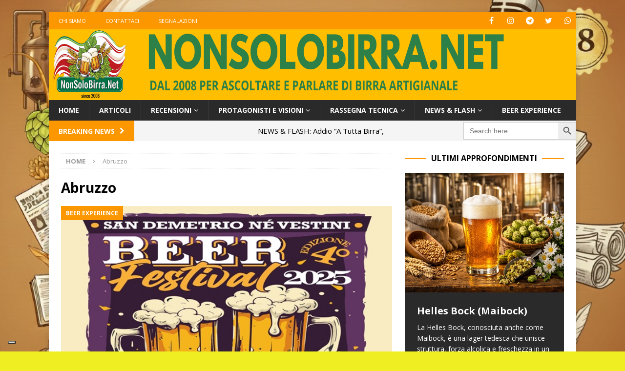

--- FILE ---
content_type: text/html; charset=UTF-8
request_url: https://nonsolobirra.net/tag/abruzzo/
body_size: 17871
content:
<!DOCTYPE html>
<html class="no-js mh-one-sb" lang="it-IT">
<head>
<meta charset="UTF-8">
<meta name="viewport" content="width=device-width, initial-scale=1.0">
<link rel="profile" href="https://gmpg.org/xfn/11" />
<meta name='robots' content='index, follow, max-image-preview:large, max-snippet:-1, max-video-preview:-1' />
	<style>img:is([sizes="auto" i], [sizes^="auto," i]) { contain-intrinsic-size: 3000px 1500px }</style>
	
<!-- Google Tag Manager for WordPress by gtm4wp.com -->
<script data-cfasync="false" data-pagespeed-no-defer>
	var gtm4wp_datalayer_name = "dataLayer";
	var dataLayer = dataLayer || [];
</script>
<!-- End Google Tag Manager for WordPress by gtm4wp.com -->
	<!-- This site is optimized with the Yoast SEO plugin v25.6 - https://yoast.com/wordpress/plugins/seo/ -->
	<title>Abruzzo Archivi &#8226; NonSoloBirra.net</title>
	<link rel="canonical" href="https://nonsolobirra.net/tag/abruzzo/" />
	<meta property="og:locale" content="it_IT" />
	<meta property="og:type" content="article" />
	<meta property="og:title" content="Abruzzo Archivi &#8226; NonSoloBirra.net" />
	<meta property="og:url" content="https://nonsolobirra.net/tag/abruzzo/" />
	<meta property="og:site_name" content="NonSoloBirra.net" />
	<meta name="twitter:card" content="summary_large_image" />
	<script type="application/ld+json" class="yoast-schema-graph">{"@context":"https://schema.org","@graph":[{"@type":"CollectionPage","@id":"https://nonsolobirra.net/tag/abruzzo/","url":"https://nonsolobirra.net/tag/abruzzo/","name":"Abruzzo Archivi &#8226; NonSoloBirra.net","isPartOf":{"@id":"https://nonsolobirra.net/#website"},"primaryImageOfPage":{"@id":"https://nonsolobirra.net/tag/abruzzo/#primaryimage"},"image":{"@id":"https://nonsolobirra.net/tag/abruzzo/#primaryimage"},"thumbnailUrl":"https://nonsolobirra.net/wp-content/uploads/2025/07/San-Demetrio-ne-Vestini-torna-il-Beer-Festival-dal-17-al-20-luglio-2025.jpg","breadcrumb":{"@id":"https://nonsolobirra.net/tag/abruzzo/#breadcrumb"},"inLanguage":"it-IT"},{"@type":"ImageObject","inLanguage":"it-IT","@id":"https://nonsolobirra.net/tag/abruzzo/#primaryimage","url":"https://nonsolobirra.net/wp-content/uploads/2025/07/San-Demetrio-ne-Vestini-torna-il-Beer-Festival-dal-17-al-20-luglio-2025.jpg","contentUrl":"https://nonsolobirra.net/wp-content/uploads/2025/07/San-Demetrio-ne-Vestini-torna-il-Beer-Festival-dal-17-al-20-luglio-2025.jpg","width":600,"height":450},{"@type":"BreadcrumbList","@id":"https://nonsolobirra.net/tag/abruzzo/#breadcrumb","itemListElement":[{"@type":"ListItem","position":1,"name":"Home","item":"https://nonsolobirra.net/"},{"@type":"ListItem","position":2,"name":"Abruzzo"}]},{"@type":"WebSite","@id":"https://nonsolobirra.net/#website","url":"https://nonsolobirra.net/","name":"NonSoloBirra.net","description":"Ascoltare, parlare di birra artigianale","publisher":{"@id":"https://nonsolobirra.net/#organization"},"potentialAction":[{"@type":"SearchAction","target":{"@type":"EntryPoint","urlTemplate":"https://nonsolobirra.net/?s={search_term_string}"},"query-input":{"@type":"PropertyValueSpecification","valueRequired":true,"valueName":"search_term_string"}}],"inLanguage":"it-IT"},{"@type":"Organization","@id":"https://nonsolobirra.net/#organization","name":"NonSoloBirra.Net","url":"https://nonsolobirra.net/","logo":{"@type":"ImageObject","inLanguage":"it-IT","@id":"https://nonsolobirra.net/#/schema/logo/image/","url":"https://nonsolobirra.net/wp-content/uploads/2018/04/nuovo-logo-nonsolobirra-g.jpg","contentUrl":"https://nonsolobirra.net/wp-content/uploads/2018/04/nuovo-logo-nonsolobirra-g.jpg","width":559,"height":137,"caption":"NonSoloBirra.Net"},"image":{"@id":"https://nonsolobirra.net/#/schema/logo/image/"},"sameAs":["https://www.facebook.com/nonsolobirra.net"]}]}</script>
	<!-- / Yoast SEO plugin. -->


<link rel='dns-prefetch' href='//fonts.googleapis.com' />
<link rel="alternate" type="application/rss+xml" title="NonSoloBirra.net &raquo; Feed" href="https://nonsolobirra.net/feed/" />
<script type="text/javascript" id="wpp-js" src="https://nonsolobirra.net/wp-content/plugins/wordpress-popular-posts/assets/js/wpp.min.js?ver=7.3.3" data-sampling="0" data-sampling-rate="100" data-api-url="https://nonsolobirra.net/wp-json/wordpress-popular-posts" data-post-id="0" data-token="f31909b304" data-lang="0" data-debug="0"></script>
<link rel="alternate" type="application/rss+xml" title="NonSoloBirra.net &raquo; Abruzzo Feed del tag" href="https://nonsolobirra.net/tag/abruzzo/feed/" />
<script type="text/javascript">
/* <![CDATA[ */
window._wpemojiSettings = {"baseUrl":"https:\/\/s.w.org\/images\/core\/emoji\/16.0.1\/72x72\/","ext":".png","svgUrl":"https:\/\/s.w.org\/images\/core\/emoji\/16.0.1\/svg\/","svgExt":".svg","source":{"concatemoji":"https:\/\/nonsolobirra.net\/wp-includes\/js\/wp-emoji-release.min.js?ver=6.8.3"}};
/*! This file is auto-generated */
!function(s,n){var o,i,e;function c(e){try{var t={supportTests:e,timestamp:(new Date).valueOf()};sessionStorage.setItem(o,JSON.stringify(t))}catch(e){}}function p(e,t,n){e.clearRect(0,0,e.canvas.width,e.canvas.height),e.fillText(t,0,0);var t=new Uint32Array(e.getImageData(0,0,e.canvas.width,e.canvas.height).data),a=(e.clearRect(0,0,e.canvas.width,e.canvas.height),e.fillText(n,0,0),new Uint32Array(e.getImageData(0,0,e.canvas.width,e.canvas.height).data));return t.every(function(e,t){return e===a[t]})}function u(e,t){e.clearRect(0,0,e.canvas.width,e.canvas.height),e.fillText(t,0,0);for(var n=e.getImageData(16,16,1,1),a=0;a<n.data.length;a++)if(0!==n.data[a])return!1;return!0}function f(e,t,n,a){switch(t){case"flag":return n(e,"\ud83c\udff3\ufe0f\u200d\u26a7\ufe0f","\ud83c\udff3\ufe0f\u200b\u26a7\ufe0f")?!1:!n(e,"\ud83c\udde8\ud83c\uddf6","\ud83c\udde8\u200b\ud83c\uddf6")&&!n(e,"\ud83c\udff4\udb40\udc67\udb40\udc62\udb40\udc65\udb40\udc6e\udb40\udc67\udb40\udc7f","\ud83c\udff4\u200b\udb40\udc67\u200b\udb40\udc62\u200b\udb40\udc65\u200b\udb40\udc6e\u200b\udb40\udc67\u200b\udb40\udc7f");case"emoji":return!a(e,"\ud83e\udedf")}return!1}function g(e,t,n,a){var r="undefined"!=typeof WorkerGlobalScope&&self instanceof WorkerGlobalScope?new OffscreenCanvas(300,150):s.createElement("canvas"),o=r.getContext("2d",{willReadFrequently:!0}),i=(o.textBaseline="top",o.font="600 32px Arial",{});return e.forEach(function(e){i[e]=t(o,e,n,a)}),i}function t(e){var t=s.createElement("script");t.src=e,t.defer=!0,s.head.appendChild(t)}"undefined"!=typeof Promise&&(o="wpEmojiSettingsSupports",i=["flag","emoji"],n.supports={everything:!0,everythingExceptFlag:!0},e=new Promise(function(e){s.addEventListener("DOMContentLoaded",e,{once:!0})}),new Promise(function(t){var n=function(){try{var e=JSON.parse(sessionStorage.getItem(o));if("object"==typeof e&&"number"==typeof e.timestamp&&(new Date).valueOf()<e.timestamp+604800&&"object"==typeof e.supportTests)return e.supportTests}catch(e){}return null}();if(!n){if("undefined"!=typeof Worker&&"undefined"!=typeof OffscreenCanvas&&"undefined"!=typeof URL&&URL.createObjectURL&&"undefined"!=typeof Blob)try{var e="postMessage("+g.toString()+"("+[JSON.stringify(i),f.toString(),p.toString(),u.toString()].join(",")+"));",a=new Blob([e],{type:"text/javascript"}),r=new Worker(URL.createObjectURL(a),{name:"wpTestEmojiSupports"});return void(r.onmessage=function(e){c(n=e.data),r.terminate(),t(n)})}catch(e){}c(n=g(i,f,p,u))}t(n)}).then(function(e){for(var t in e)n.supports[t]=e[t],n.supports.everything=n.supports.everything&&n.supports[t],"flag"!==t&&(n.supports.everythingExceptFlag=n.supports.everythingExceptFlag&&n.supports[t]);n.supports.everythingExceptFlag=n.supports.everythingExceptFlag&&!n.supports.flag,n.DOMReady=!1,n.readyCallback=function(){n.DOMReady=!0}}).then(function(){return e}).then(function(){var e;n.supports.everything||(n.readyCallback(),(e=n.source||{}).concatemoji?t(e.concatemoji):e.wpemoji&&e.twemoji&&(t(e.twemoji),t(e.wpemoji)))}))}((window,document),window._wpemojiSettings);
/* ]]> */
</script>
<style id='wp-emoji-styles-inline-css' type='text/css'>

	img.wp-smiley, img.emoji {
		display: inline !important;
		border: none !important;
		box-shadow: none !important;
		height: 1em !important;
		width: 1em !important;
		margin: 0 0.07em !important;
		vertical-align: -0.1em !important;
		background: none !important;
		padding: 0 !important;
	}
</style>
<link rel='stylesheet' id='wp-block-library-css' href='https://nonsolobirra.net/wp-includes/css/dist/block-library/style.min.css?ver=6.8.3' type='text/css' media='all' />
<style id='classic-theme-styles-inline-css' type='text/css'>
/*! This file is auto-generated */
.wp-block-button__link{color:#fff;background-color:#32373c;border-radius:9999px;box-shadow:none;text-decoration:none;padding:calc(.667em + 2px) calc(1.333em + 2px);font-size:1.125em}.wp-block-file__button{background:#32373c;color:#fff;text-decoration:none}
</style>
<style id='global-styles-inline-css' type='text/css'>
:root{--wp--preset--aspect-ratio--square: 1;--wp--preset--aspect-ratio--4-3: 4/3;--wp--preset--aspect-ratio--3-4: 3/4;--wp--preset--aspect-ratio--3-2: 3/2;--wp--preset--aspect-ratio--2-3: 2/3;--wp--preset--aspect-ratio--16-9: 16/9;--wp--preset--aspect-ratio--9-16: 9/16;--wp--preset--color--black: #000000;--wp--preset--color--cyan-bluish-gray: #abb8c3;--wp--preset--color--white: #ffffff;--wp--preset--color--pale-pink: #f78da7;--wp--preset--color--vivid-red: #cf2e2e;--wp--preset--color--luminous-vivid-orange: #ff6900;--wp--preset--color--luminous-vivid-amber: #fcb900;--wp--preset--color--light-green-cyan: #7bdcb5;--wp--preset--color--vivid-green-cyan: #00d084;--wp--preset--color--pale-cyan-blue: #8ed1fc;--wp--preset--color--vivid-cyan-blue: #0693e3;--wp--preset--color--vivid-purple: #9b51e0;--wp--preset--gradient--vivid-cyan-blue-to-vivid-purple: linear-gradient(135deg,rgba(6,147,227,1) 0%,rgb(155,81,224) 100%);--wp--preset--gradient--light-green-cyan-to-vivid-green-cyan: linear-gradient(135deg,rgb(122,220,180) 0%,rgb(0,208,130) 100%);--wp--preset--gradient--luminous-vivid-amber-to-luminous-vivid-orange: linear-gradient(135deg,rgba(252,185,0,1) 0%,rgba(255,105,0,1) 100%);--wp--preset--gradient--luminous-vivid-orange-to-vivid-red: linear-gradient(135deg,rgba(255,105,0,1) 0%,rgb(207,46,46) 100%);--wp--preset--gradient--very-light-gray-to-cyan-bluish-gray: linear-gradient(135deg,rgb(238,238,238) 0%,rgb(169,184,195) 100%);--wp--preset--gradient--cool-to-warm-spectrum: linear-gradient(135deg,rgb(74,234,220) 0%,rgb(151,120,209) 20%,rgb(207,42,186) 40%,rgb(238,44,130) 60%,rgb(251,105,98) 80%,rgb(254,248,76) 100%);--wp--preset--gradient--blush-light-purple: linear-gradient(135deg,rgb(255,206,236) 0%,rgb(152,150,240) 100%);--wp--preset--gradient--blush-bordeaux: linear-gradient(135deg,rgb(254,205,165) 0%,rgb(254,45,45) 50%,rgb(107,0,62) 100%);--wp--preset--gradient--luminous-dusk: linear-gradient(135deg,rgb(255,203,112) 0%,rgb(199,81,192) 50%,rgb(65,88,208) 100%);--wp--preset--gradient--pale-ocean: linear-gradient(135deg,rgb(255,245,203) 0%,rgb(182,227,212) 50%,rgb(51,167,181) 100%);--wp--preset--gradient--electric-grass: linear-gradient(135deg,rgb(202,248,128) 0%,rgb(113,206,126) 100%);--wp--preset--gradient--midnight: linear-gradient(135deg,rgb(2,3,129) 0%,rgb(40,116,252) 100%);--wp--preset--font-size--small: 13px;--wp--preset--font-size--medium: 20px;--wp--preset--font-size--large: 36px;--wp--preset--font-size--x-large: 42px;--wp--preset--spacing--20: 0.44rem;--wp--preset--spacing--30: 0.67rem;--wp--preset--spacing--40: 1rem;--wp--preset--spacing--50: 1.5rem;--wp--preset--spacing--60: 2.25rem;--wp--preset--spacing--70: 3.38rem;--wp--preset--spacing--80: 5.06rem;--wp--preset--shadow--natural: 6px 6px 9px rgba(0, 0, 0, 0.2);--wp--preset--shadow--deep: 12px 12px 50px rgba(0, 0, 0, 0.4);--wp--preset--shadow--sharp: 6px 6px 0px rgba(0, 0, 0, 0.2);--wp--preset--shadow--outlined: 6px 6px 0px -3px rgba(255, 255, 255, 1), 6px 6px rgba(0, 0, 0, 1);--wp--preset--shadow--crisp: 6px 6px 0px rgba(0, 0, 0, 1);}:where(.is-layout-flex){gap: 0.5em;}:where(.is-layout-grid){gap: 0.5em;}body .is-layout-flex{display: flex;}.is-layout-flex{flex-wrap: wrap;align-items: center;}.is-layout-flex > :is(*, div){margin: 0;}body .is-layout-grid{display: grid;}.is-layout-grid > :is(*, div){margin: 0;}:where(.wp-block-columns.is-layout-flex){gap: 2em;}:where(.wp-block-columns.is-layout-grid){gap: 2em;}:where(.wp-block-post-template.is-layout-flex){gap: 1.25em;}:where(.wp-block-post-template.is-layout-grid){gap: 1.25em;}.has-black-color{color: var(--wp--preset--color--black) !important;}.has-cyan-bluish-gray-color{color: var(--wp--preset--color--cyan-bluish-gray) !important;}.has-white-color{color: var(--wp--preset--color--white) !important;}.has-pale-pink-color{color: var(--wp--preset--color--pale-pink) !important;}.has-vivid-red-color{color: var(--wp--preset--color--vivid-red) !important;}.has-luminous-vivid-orange-color{color: var(--wp--preset--color--luminous-vivid-orange) !important;}.has-luminous-vivid-amber-color{color: var(--wp--preset--color--luminous-vivid-amber) !important;}.has-light-green-cyan-color{color: var(--wp--preset--color--light-green-cyan) !important;}.has-vivid-green-cyan-color{color: var(--wp--preset--color--vivid-green-cyan) !important;}.has-pale-cyan-blue-color{color: var(--wp--preset--color--pale-cyan-blue) !important;}.has-vivid-cyan-blue-color{color: var(--wp--preset--color--vivid-cyan-blue) !important;}.has-vivid-purple-color{color: var(--wp--preset--color--vivid-purple) !important;}.has-black-background-color{background-color: var(--wp--preset--color--black) !important;}.has-cyan-bluish-gray-background-color{background-color: var(--wp--preset--color--cyan-bluish-gray) !important;}.has-white-background-color{background-color: var(--wp--preset--color--white) !important;}.has-pale-pink-background-color{background-color: var(--wp--preset--color--pale-pink) !important;}.has-vivid-red-background-color{background-color: var(--wp--preset--color--vivid-red) !important;}.has-luminous-vivid-orange-background-color{background-color: var(--wp--preset--color--luminous-vivid-orange) !important;}.has-luminous-vivid-amber-background-color{background-color: var(--wp--preset--color--luminous-vivid-amber) !important;}.has-light-green-cyan-background-color{background-color: var(--wp--preset--color--light-green-cyan) !important;}.has-vivid-green-cyan-background-color{background-color: var(--wp--preset--color--vivid-green-cyan) !important;}.has-pale-cyan-blue-background-color{background-color: var(--wp--preset--color--pale-cyan-blue) !important;}.has-vivid-cyan-blue-background-color{background-color: var(--wp--preset--color--vivid-cyan-blue) !important;}.has-vivid-purple-background-color{background-color: var(--wp--preset--color--vivid-purple) !important;}.has-black-border-color{border-color: var(--wp--preset--color--black) !important;}.has-cyan-bluish-gray-border-color{border-color: var(--wp--preset--color--cyan-bluish-gray) !important;}.has-white-border-color{border-color: var(--wp--preset--color--white) !important;}.has-pale-pink-border-color{border-color: var(--wp--preset--color--pale-pink) !important;}.has-vivid-red-border-color{border-color: var(--wp--preset--color--vivid-red) !important;}.has-luminous-vivid-orange-border-color{border-color: var(--wp--preset--color--luminous-vivid-orange) !important;}.has-luminous-vivid-amber-border-color{border-color: var(--wp--preset--color--luminous-vivid-amber) !important;}.has-light-green-cyan-border-color{border-color: var(--wp--preset--color--light-green-cyan) !important;}.has-vivid-green-cyan-border-color{border-color: var(--wp--preset--color--vivid-green-cyan) !important;}.has-pale-cyan-blue-border-color{border-color: var(--wp--preset--color--pale-cyan-blue) !important;}.has-vivid-cyan-blue-border-color{border-color: var(--wp--preset--color--vivid-cyan-blue) !important;}.has-vivid-purple-border-color{border-color: var(--wp--preset--color--vivid-purple) !important;}.has-vivid-cyan-blue-to-vivid-purple-gradient-background{background: var(--wp--preset--gradient--vivid-cyan-blue-to-vivid-purple) !important;}.has-light-green-cyan-to-vivid-green-cyan-gradient-background{background: var(--wp--preset--gradient--light-green-cyan-to-vivid-green-cyan) !important;}.has-luminous-vivid-amber-to-luminous-vivid-orange-gradient-background{background: var(--wp--preset--gradient--luminous-vivid-amber-to-luminous-vivid-orange) !important;}.has-luminous-vivid-orange-to-vivid-red-gradient-background{background: var(--wp--preset--gradient--luminous-vivid-orange-to-vivid-red) !important;}.has-very-light-gray-to-cyan-bluish-gray-gradient-background{background: var(--wp--preset--gradient--very-light-gray-to-cyan-bluish-gray) !important;}.has-cool-to-warm-spectrum-gradient-background{background: var(--wp--preset--gradient--cool-to-warm-spectrum) !important;}.has-blush-light-purple-gradient-background{background: var(--wp--preset--gradient--blush-light-purple) !important;}.has-blush-bordeaux-gradient-background{background: var(--wp--preset--gradient--blush-bordeaux) !important;}.has-luminous-dusk-gradient-background{background: var(--wp--preset--gradient--luminous-dusk) !important;}.has-pale-ocean-gradient-background{background: var(--wp--preset--gradient--pale-ocean) !important;}.has-electric-grass-gradient-background{background: var(--wp--preset--gradient--electric-grass) !important;}.has-midnight-gradient-background{background: var(--wp--preset--gradient--midnight) !important;}.has-small-font-size{font-size: var(--wp--preset--font-size--small) !important;}.has-medium-font-size{font-size: var(--wp--preset--font-size--medium) !important;}.has-large-font-size{font-size: var(--wp--preset--font-size--large) !important;}.has-x-large-font-size{font-size: var(--wp--preset--font-size--x-large) !important;}
:where(.wp-block-post-template.is-layout-flex){gap: 1.25em;}:where(.wp-block-post-template.is-layout-grid){gap: 1.25em;}
:where(.wp-block-columns.is-layout-flex){gap: 2em;}:where(.wp-block-columns.is-layout-grid){gap: 2em;}
:root :where(.wp-block-pullquote){font-size: 1.5em;line-height: 1.6;}
</style>
<link rel='stylesheet' id='contact-form-7-css' href='https://nonsolobirra.net/wp-content/plugins/contact-form-7/includes/css/styles.css?ver=6.1' type='text/css' media='all' />
<link rel='stylesheet' id='ditty-news-ticker-font-css' href='https://nonsolobirra.net/wp-content/plugins/ditty-news-ticker/legacy/inc/static/libs/fontastic/styles.css?ver=3.1.57' type='text/css' media='all' />
<link rel='stylesheet' id='ditty-news-ticker-css' href='https://nonsolobirra.net/wp-content/plugins/ditty-news-ticker/legacy/inc/static/css/style.css?ver=3.1.57' type='text/css' media='all' />
<link rel='stylesheet' id='ditty-displays-css' href='https://nonsolobirra.net/wp-content/plugins/ditty-news-ticker/build/dittyDisplays.css?ver=3.1.57' type='text/css' media='all' />
<link rel='stylesheet' id='ditty-fontawesome-css' href='https://nonsolobirra.net/wp-content/plugins/ditty-news-ticker/includes/libs/fontawesome-6.4.0/css/all.css?ver=6.4.0' type='text/css' media='' />
<link rel='stylesheet' id='wpos-slick-style-css' href='https://nonsolobirra.net/wp-content/plugins/wp-responsive-recent-post-slider/assets/css/slick.css?ver=3.6.5' type='text/css' media='all' />
<link rel='stylesheet' id='wppsac-public-style-css' href='https://nonsolobirra.net/wp-content/plugins/wp-responsive-recent-post-slider/assets/css/recent-post-style.css?ver=3.6.5' type='text/css' media='all' />
<link rel='stylesheet' id='ivory-search-styles-css' href='https://nonsolobirra.net/wp-content/plugins/add-search-to-menu/public/css/ivory-search.min.css?ver=5.5.11' type='text/css' media='all' />
<link rel='stylesheet' id='wordpress-popular-posts-css-css' href='https://nonsolobirra.net/wp-content/plugins/wordpress-popular-posts/assets/css/wpp.css?ver=7.3.3' type='text/css' media='all' />
<link rel='stylesheet' id='parent-style-css' href='https://nonsolobirra.net/wp-content/themes/mh-magazine/style.css?ver=6.8.3' type='text/css' media='all' />
<link rel='stylesheet' id='child-style-css' href='https://nonsolobirra.net/wp-content/themes/mh-magazine-child/style.css?ver=1.0' type='text/css' media='all' />
<link rel='stylesheet' id='mh-font-awesome-css' href='https://nonsolobirra.net/wp-content/themes/mh-magazine/includes/font-awesome.min.css' type='text/css' media='all' />
<link rel='stylesheet' id='mh-magazine-css' href='https://nonsolobirra.net/wp-content/themes/mh-magazine-child/style.css?ver=3.9.13' type='text/css' media='all' />
<link rel='stylesheet' id='mh-google-fonts-css' href='https://fonts.googleapis.com/css?family=Open+Sans:300,400,400italic,600,700' type='text/css' media='all' />
<script type="text/javascript" src="https://nonsolobirra.net/wp-includes/js/jquery/jquery.min.js?ver=3.7.1" id="jquery-core-js"></script>
<script type="text/javascript" src="https://nonsolobirra.net/wp-includes/js/jquery/jquery-migrate.min.js?ver=3.4.1" id="jquery-migrate-js"></script>
<script type="text/javascript" src="https://nonsolobirra.net/wp-content/plugins/sticky-menu-or-anything-on-scroll/assets/js/jq-sticky-anything.min.js?ver=2.1.1" id="stickyAnythingLib-js"></script>
<script type="text/javascript" src="https://nonsolobirra.net/wp-content/themes/mh-magazine/js/scripts.js?ver=3.9.13" id="mh-scripts-js"></script>
<link rel="https://api.w.org/" href="https://nonsolobirra.net/wp-json/" /><link rel="alternate" title="JSON" type="application/json" href="https://nonsolobirra.net/wp-json/wp/v2/tags/1375" /><link rel="EditURI" type="application/rsd+xml" title="RSD" href="https://nonsolobirra.net/xmlrpc.php?rsd" />
<meta name="generator" content="WordPress 6.8.3" />
<style></style>
<!-- Google Tag Manager for WordPress by gtm4wp.com -->
<!-- GTM Container placement set to footer -->
<script data-cfasync="false" data-pagespeed-no-defer>
	var dataLayer_content = {"pagePostType":"post","pagePostType2":"tag-post"};
	dataLayer.push( dataLayer_content );
</script>
<script data-cfasync="false" data-pagespeed-no-defer>
(function(w,d,s,l,i){w[l]=w[l]||[];w[l].push({'gtm.start':
new Date().getTime(),event:'gtm.js'});var f=d.getElementsByTagName(s)[0],
j=d.createElement(s),dl=l!='dataLayer'?'&l='+l:'';j.async=true;j.src=
'//www.googletagmanager.com/gtm.js?id='+i+dl;f.parentNode.insertBefore(j,f);
})(window,document,'script','dataLayer','GTM-TSDXFB9');
</script>
<!-- End Google Tag Manager for WordPress by gtm4wp.com -->            <style id="wpp-loading-animation-styles">@-webkit-keyframes bgslide{from{background-position-x:0}to{background-position-x:-200%}}@keyframes bgslide{from{background-position-x:0}to{background-position-x:-200%}}.wpp-widget-block-placeholder,.wpp-shortcode-placeholder{margin:0 auto;width:60px;height:3px;background:#dd3737;background:linear-gradient(90deg,#dd3737 0%,#571313 10%,#dd3737 100%);background-size:200% auto;border-radius:3px;-webkit-animation:bgslide 1s infinite linear;animation:bgslide 1s infinite linear}</style>
            <style type="text/css">
.mh-header { background: #ffbe00; }
.mh-widget-layout4 .mh-widget-title { background: #fc9700; background: rgba(252, 151, 0, 0.6); }
.mh-preheader, .mh-wide-layout .mh-subheader, .mh-ticker-title, .mh-main-nav li:hover, .mh-footer-nav, .slicknav_menu, .slicknav_btn, .slicknav_nav .slicknav_item:hover, .slicknav_nav a:hover, .mh-back-to-top, .mh-subheading, .entry-tags .fa, .entry-tags li:hover, .mh-widget-layout2 .mh-widget-title, .mh-widget-layout4 .mh-widget-title-inner, .mh-widget-layout4 .mh-footer-widget-title, .mh-widget-layout5 .mh-widget-title-inner, .mh-widget-layout6 .mh-widget-title, #mh-mobile .flex-control-paging li a.flex-active, .mh-image-caption, .mh-carousel-layout1 .mh-carousel-caption, .mh-tab-button.active, .mh-tab-button.active:hover, .mh-footer-widget .mh-tab-button.active, .mh-social-widget li:hover a, .mh-footer-widget .mh-social-widget li a, .mh-footer-widget .mh-author-bio-widget, .tagcloud a:hover, .mh-widget .tagcloud a:hover, .mh-footer-widget .tagcloud a:hover, .mh-posts-stacked-item .mh-meta, .page-numbers:hover, .mh-loop-pagination .current, .mh-comments-pagination .current, .pagelink, a:hover .pagelink, input[type=submit], #infinite-handle span { background: #fc9700; }
.mh-main-nav-wrap .slicknav_nav ul, blockquote, .mh-widget-layout1 .mh-widget-title, .mh-widget-layout3 .mh-widget-title, .mh-widget-layout5 .mh-widget-title, .mh-widget-layout8 .mh-widget-title:after, #mh-mobile .mh-slider-caption, .mh-carousel-layout1, .mh-spotlight-widget, .mh-author-bio-widget, .mh-author-bio-title, .mh-author-bio-image-frame, .mh-video-widget, .mh-tab-buttons, textarea:hover, input[type=text]:hover, input[type=email]:hover, input[type=tel]:hover, input[type=url]:hover { border-color: #fc9700; }
.mh-header-tagline, .mh-dropcap, .mh-carousel-layout1 .flex-direction-nav a, .mh-carousel-layout2 .mh-carousel-caption, .mh-posts-digest-small-category, .mh-posts-lineup-more, .bypostauthor .fn:after, .mh-comment-list .comment-reply-link:before, #respond #cancel-comment-reply-link:before { color: #fc9700; }
.entry-content a { color: #fc9700; }
a:hover, .entry-content a:hover, #respond a:hover, #respond #cancel-comment-reply-link:hover, #respond .logged-in-as a:hover, .mh-comment-list .comment-meta a:hover, .mh-ping-list .mh-ping-item a:hover, .mh-meta a:hover, .mh-breadcrumb a:hover, .mh-tabbed-widget a:hover { color: #1e73be; }
</style>
<!--[if lt IE 9]>
<script src="https://nonsolobirra.net/wp-content/themes/mh-magazine/js/css3-mediaqueries.js"></script>
<![endif]-->
<style type="text/css" id="custom-background-css">
body.custom-background { background-color: #eeee22; background-image: url("https://nonsolobirra.net/wp-content/uploads/2026/01/Sfondo-editoriale-2026.jpg"); background-position: left top; background-size: cover; background-repeat: no-repeat; background-attachment: fixed; }
</style>
	<link rel="icon" href="https://nonsolobirra.net/wp-content/uploads/2025/05/cropped-Emoji-NSB-32x32.png" sizes="32x32" />
<link rel="icon" href="https://nonsolobirra.net/wp-content/uploads/2025/05/cropped-Emoji-NSB-192x192.png" sizes="192x192" />
<link rel="apple-touch-icon" href="https://nonsolobirra.net/wp-content/uploads/2025/05/cropped-Emoji-NSB-180x180.png" />
<meta name="msapplication-TileImage" content="https://nonsolobirra.net/wp-content/uploads/2025/05/cropped-Emoji-NSB-270x270.png" />
</head>
<body data-rsssl=1 id="mh-mobile" class="archive tag tag-abruzzo tag-1375 custom-background wp-theme-mh-magazine wp-child-theme-mh-magazine-child mh-magazine mh-boxed-layout mh-right-sb mh-loop-layout3 mh-widget-layout8" itemscope="itemscope" itemtype="https://schema.org/WebPage">
<aside class="mh-container mh-header-widget-1">
</aside>
<div class="mh-container mh-container-outer">
<div class="mh-header-nav-mobile clearfix"></div>
	<div class="mh-preheader">
    	<div class="mh-container mh-container-inner mh-row clearfix">
							<div class="mh-header-bar-content mh-header-bar-top-left mh-col-2-3 clearfix">
											<nav class="mh-navigation mh-header-nav mh-header-nav-top clearfix" itemscope="itemscope" itemtype="https://schema.org/SiteNavigationElement">
							<div class="menu-top-left-container"><ul id="menu-top-left" class="menu"><li id="menu-item-100665" class="menu-item menu-item-type-post_type menu-item-object-page menu-item-100665"><a href="https://nonsolobirra.net/chi-siamo/">Chi siamo</a></li>
<li id="menu-item-100666" class="menu-item menu-item-type-post_type menu-item-object-page menu-item-100666"><a href="https://nonsolobirra.net/contattaci/">Contattaci</a></li>
<li id="menu-item-106369" class="menu-item menu-item-type-post_type menu-item-object-page menu-item-106369"><a href="https://nonsolobirra.net/segnalazioni/">Segnalazioni</a></li>
</ul></div>						</nav>
									</div>
										<div class="mh-header-bar-content mh-header-bar-top-right mh-col-1-3 clearfix">
											<nav class="mh-social-icons mh-social-nav mh-social-nav-top clearfix" itemscope="itemscope" itemtype="https://schema.org/SiteNavigationElement">
							<div class="menu-social-menu-container"><ul id="menu-social-menu" class="menu"><li id="menu-item-100678" class="menu-item menu-item-type-custom menu-item-object-custom menu-item-100678"><a target="_blank" href="https://www.facebook.com/nonsolobirra.net/"><i class="fa fa-mh-social"></i><span class="screen-reader-text">Facebook</span></a></li>
<li id="menu-item-100679" class="menu-item menu-item-type-custom menu-item-object-custom menu-item-100679"><a target="_blank" href="https://www.instagram.com/nonsolobirranet_/"><i class="fa fa-mh-social"></i><span class="screen-reader-text">Instagram</span></a></li>
<li id="menu-item-100681" class="menu-item menu-item-type-custom menu-item-object-custom menu-item-100681"><a target="_blank" href="https://t.me/nonsolobirranet"><i class="fa fa-mh-social"></i><span class="screen-reader-text">Telegram</span></a></li>
<li id="menu-item-100680" class="menu-item menu-item-type-custom menu-item-object-custom menu-item-100680"><a target="_blank" href="https://twitter.com/stenonsolobirra"><i class="fa fa-mh-social"></i><span class="screen-reader-text">Twitter X</span></a></li>
<li id="menu-item-106946" class="menu-item menu-item-type-custom menu-item-object-custom menu-item-106946"><a href="https://chat.whatsapp.com/G6WwTTHqTIu6DhYuOLq4gb"><i class="fa fa-mh-social"></i><span class="screen-reader-text">Nonsolobirra Community</span></a></li>
</ul></div>						</nav>
									</div>
					</div>
	</div>
<header class="mh-header" itemscope="itemscope" itemtype="https://schema.org/WPHeader">
	<div class="mh-container mh-container-inner clearfix">
		<div class="mh-custom-header clearfix">
<a class="mh-header-image-link" href="https://nonsolobirra.net/" title="NonSoloBirra.net" rel="home">
<img class="mh-header-image" src="https://nonsolobirra.net/wp-content/uploads/2025/05/Intestazione-NSB.png" height="275" width="2048" alt="NonSoloBirra.net" />
</a>
</div>
	</div>
	<div class="mh-main-nav-wrap">
		<nav class="mh-navigation mh-main-nav mh-container mh-container-inner clearfix" itemscope="itemscope" itemtype="https://schema.org/SiteNavigationElement">
			<div class="menu-main-menu-container"><ul id="menu-main-menu" class="menu"><li id="menu-item-72015" class="menu-item menu-item-type-custom menu-item-object-custom menu-item-home menu-item-72015"><a href="https://nonsolobirra.net/">Home</a></li>
<li id="menu-item-103666" class="menu-item menu-item-type-taxonomy menu-item-object-category menu-item-103666"><a href="https://nonsolobirra.net/category/articoli/">Articoli</a></li>
<li id="menu-item-74314" class="menu-item menu-item-type-custom menu-item-object-custom menu-item-has-children menu-item-74314"><a href="https://nonsolobirra.net/category/articoli/recensioni/">Recensioni</a>
<ul class="sub-menu">
	<li id="menu-item-74321" class="menu-item menu-item-type-custom menu-item-object-custom menu-item-74321"><a href="https://nonsolobirra.net/category/articoli/interviste/altro/">Bacheca Brassicola</a></li>
	<li id="menu-item-74315" class="menu-item menu-item-type-custom menu-item-object-custom menu-item-74315"><a href="https://nonsolobirra.net/category/articoli/recensioni/libri/">Bibliografia Brassicola</a></li>
	<li id="menu-item-74317" class="menu-item menu-item-type-custom menu-item-object-custom menu-item-74317"><a href="https://nonsolobirra.net/category/articoli/recensioni/luoghi/">Rassegna Locali a Tema</a></li>
</ul>
</li>
<li id="menu-item-74318" class="menu-item menu-item-type-custom menu-item-object-custom menu-item-has-children menu-item-74318"><a href="https://nonsolobirra.net/category/articoli/interviste/">Protagonisti e Visioni</a>
<ul class="sub-menu">
	<li id="menu-item-74319" class="menu-item menu-item-type-custom menu-item-object-custom menu-item-74319"><a href="https://nonsolobirra.net/category/articoli/interviste/associazioni/">Associazioni</a></li>
	<li id="menu-item-74320" class="menu-item menu-item-type-custom menu-item-object-custom menu-item-74320"><a href="https://nonsolobirra.net/category/articoli/interviste/homebrewers/">Homebrewers</a></li>
</ul>
</li>
<li id="menu-item-74322" class="menu-item menu-item-type-custom menu-item-object-custom menu-item-has-children menu-item-74322"><a href="https://nonsolobirra.net/category/articoli/rubriche/">Rassegna Tecnica</a>
<ul class="sub-menu">
	<li id="menu-item-74323" class="menu-item menu-item-type-custom menu-item-object-custom menu-item-74323"><a href="https://nonsolobirra.net/category/comunicati-stampa/">Appunti di degustazione</a></li>
	<li id="menu-item-74325" class="menu-item menu-item-type-custom menu-item-object-custom menu-item-74325"><a href="https://nonsolobirra.net/category/degustazioni/">Birre in Vetrina</a></li>
	<li id="menu-item-105220" class="menu-item menu-item-type-taxonomy menu-item-object-category menu-item-105220"><a href="https://nonsolobirra.net/category/articoli/rubriche/brassando-si-impara/">Brassando si impara</a></li>
	<li id="menu-item-95257" class="menu-item menu-item-type-custom menu-item-object-custom menu-item-95257"><a href="https://nonsolobirra.net/category/beer-and-food/">Food &#038; Pairing</a></li>
	<li id="menu-item-109724" class="menu-item menu-item-type-taxonomy menu-item-object-category menu-item-109724"><a href="https://nonsolobirra.net/category/articoli/rubriche/brassando-si-impara/stili/">Stili Birrai</a></li>
	<li id="menu-item-105636" class="menu-item menu-item-type-taxonomy menu-item-object-category menu-item-105636"><a href="https://nonsolobirra.net/category/articoli/rubriche/brassando-si-impara/ricette/">Ricette Birra</a></li>
</ul>
</li>
<li id="menu-item-95253" class="menu-item menu-item-type-custom menu-item-object-custom menu-item-has-children menu-item-95253"><a href="https://nonsolobirra.net/category/curiosita/">News &#038; Flash</a>
<ul class="sub-menu">
	<li id="menu-item-95256" class="menu-item menu-item-type-custom menu-item-object-custom menu-item-95256"><a href="https://nonsolobirra.net/category/in-primo-piano/">Hot Topic</a></li>
	<li id="menu-item-106552" class="menu-item menu-item-type-taxonomy menu-item-object-category menu-item-106552"><a href="https://nonsolobirra.net/category/articoli/interviste/altro-interviste/">Mondo, Malto &amp; Affari</a></li>
</ul>
</li>
<li id="menu-item-95252" class="menu-item menu-item-type-custom menu-item-object-custom menu-item-95252"><a href="https://nonsolobirra.net/category/appuntamenti-2/">Beer Experience</a></li>
</ul></div>		</nav>
	</div>
	</header>
	<div class="mh-subheader">
		<div class="mh-container mh-container-inner mh-row clearfix">
							<div class="mh-header-bar-content mh-header-bar-bottom-left mh-col-2-3 clearfix">
											<div class="mh-header-ticker mh-header-ticker-bottom">
														<div class="mh-ticker-inner">
								<div class="mh-ticker-title mh-ticker-title-bottom">Breaking news<i class="fa fa-chevron-right"></i></div>
								<div class="ditty ditty--pre" data-id="103669" data-uniqid="ditty-697088b152814" data-live_updates="1"></div>							</div>
						</div>
									</div>
										<div class="mh-header-bar-content mh-header-bar-bottom-right mh-col-1-3 clearfix">
											<aside class="mh-header-search mh-header-search-bottom">
							<form  class="is-search-form is-form-style is-form-style-3 is-form-id-99191 " action="https://nonsolobirra.net/" method="get" role="search" ><label for="is-search-input-99191"><span class="is-screen-reader-text">Search for:</span><input  type="search" id="is-search-input-99191" name="s" value="" class="is-search-input" placeholder="Search here..." autocomplete=off /></label><button type="submit" class="is-search-submit"><span class="is-screen-reader-text">Search Button</span><span class="is-search-icon"><svg focusable="false" aria-label="Search" xmlns="http://www.w3.org/2000/svg" viewBox="0 0 24 24" width="24px"><path d="M15.5 14h-.79l-.28-.27C15.41 12.59 16 11.11 16 9.5 16 5.91 13.09 3 9.5 3S3 5.91 3 9.5 5.91 16 9.5 16c1.61 0 3.09-.59 4.23-1.57l.27.28v.79l5 4.99L20.49 19l-4.99-5zm-6 0C7.01 14 5 11.99 5 9.5S7.01 5 9.5 5 14 7.01 14 9.5 11.99 14 9.5 14z"></path></svg></span></button></form>						</aside>
									</div>
					</div>
	</div>
<div class="mh-wrapper clearfix">
	<div class="mh-main clearfix">
		<div id="main-content" class="mh-loop mh-content" role="main"><nav class="mh-breadcrumb" itemscope itemtype="http://schema.org/BreadcrumbList"><span itemprop="itemListElement" itemscope itemtype="http://schema.org/ListItem"><a href="https://nonsolobirra.net" itemprop="item"><span itemprop="name">Home</span></a><meta itemprop="position" content="1" /></span><span class="mh-breadcrumb-delimiter"><i class="fa fa-angle-right"></i></span>Abruzzo</nav>
				<header class="page-header"><h1 class="page-title">Abruzzo</h1>				</header><article class="mh-posts-large-item clearfix post-111150 post type-post status-publish format-standard has-post-thumbnail hentry category-appuntamenti-2 tag-abruzzo tag-festival">
	<figure class="mh-posts-large-thumb">
		<a class="mh-thumb-icon" href="https://nonsolobirra.net/san-demetrio-ne-vestini-torna-il-beer-festival-dal-17-al-20-luglio-2025/" title="San Demetrio ne’ Vestini: torna il Beer Festival dal 17 al 20 luglio 2025"><img width="508" height="381" src="https://nonsolobirra.net/wp-content/uploads/2025/07/San-Demetrio-ne-Vestini-torna-il-Beer-Festival-dal-17-al-20-luglio-2025.jpg" class="attachment-mh-magazine-content size-mh-magazine-content wp-post-image" alt="" decoding="async" fetchpriority="high" />		</a>
					<div class="mh-image-caption mh-posts-large-caption">
				Beer Experience			</div>
			</figure>
	<div class="mh-posts-large-content clearfix">
		<header class="mh-posts-large-header">
			<h3 class="entry-title mh-posts-large-title">
				<a href="https://nonsolobirra.net/san-demetrio-ne-vestini-torna-il-beer-festival-dal-17-al-20-luglio-2025/" title="San Demetrio ne’ Vestini: torna il Beer Festival dal 17 al 20 luglio 2025" rel="bookmark">
					San Demetrio ne’ Vestini: torna il Beer Festival dal 17 al 20 luglio 2025				</a>
			</h3>
			<div class="mh-meta entry-meta">
<span class="entry-meta-date updated"><i class="fa fa-clock-o"></i><a href="https://nonsolobirra.net/2025/07/">12 Luglio 2025</a></span>
<span class="entry-meta-author author vcard"><i class="fa fa-user"></i><a class="fn" href="https://nonsolobirra.net/author/redazione-nsb/">Redazione</a></span>
<span class="entry-meta-comments"><i class="fa fa-comment-o"></i><span class="mh-comment-count-link">Commenti disabilitati<span class="screen-reader-text"> su San Demetrio ne’ Vestini: torna il Beer Festival dal 17 al 20 luglio 2025</span></span></span>
</div>
		</header>
		<div class="mh-posts-large-excerpt clearfix">
			<div class="mh-excerpt"><p>San Demetrio ne’ Vestini si prepara ad accogliere una nuova edizione, la quarta consecutiva, del tanto atteso Beer Festival, in programma dal 17 al 20 luglio 2025. L’evento si è ormai consolidato come uno degli <a class="mh-excerpt-more" href="https://nonsolobirra.net/san-demetrio-ne-vestini-torna-il-beer-festival-dal-17-al-20-luglio-2025/" title="San Demetrio ne’ Vestini: torna il Beer Festival dal 17 al 20 luglio 2025">[ leggi tutto&#8230;]</a></p>
</div>		</div>
	</div>
</article><article class="mh-posts-list-item clearfix post-83414 post type-post status-publish format-standard has-post-thumbnail hentry category-associazioni tag-intervista tag-associazione tag-abruzzo tag-molise tag-homebrewers">
	<figure class="mh-posts-list-thumb">
		<a class="mh-thumb-icon mh-thumb-icon-small-mobile" href="https://nonsolobirra.net/nonsolobirra-presenta-lassociazione-homebrewers-abruzzo-molise/"><img width="326" height="245" src="https://nonsolobirra.net/wp-content/uploads/2020/03/Nonsolobirra-presenta-lassociazione-homebrewers-Abruzzo-–-Molise.jpg" class="attachment-mh-magazine-medium size-mh-magazine-medium wp-post-image" alt="" decoding="async" />		</a>
					<div class="mh-image-caption mh-posts-list-caption">
				Associazioni			</div>
			</figure>
	<div class="mh-posts-list-content clearfix">
		<header class="mh-posts-list-header">
			<h3 class="entry-title mh-posts-list-title">
				<a href="https://nonsolobirra.net/nonsolobirra-presenta-lassociazione-homebrewers-abruzzo-molise/" title="Nonsolobirra presenta l&#8217;associazione homebrewers Abruzzo &#8211; Molise" rel="bookmark">
					Nonsolobirra presenta l&#8217;associazione homebrewers Abruzzo &#8211; Molise				</a>
			</h3>
			<div class="mh-meta entry-meta">
<span class="entry-meta-date updated"><i class="fa fa-clock-o"></i><a href="https://nonsolobirra.net/2020/03/">6 Marzo 2020</a></span>
<span class="entry-meta-author author vcard"><i class="fa fa-user"></i><a class="fn" href="https://nonsolobirra.net/author/stefano-gasparini/">Stefano Gasparini</a></span>
<span class="entry-meta-comments"><i class="fa fa-comment-o"></i><span class="mh-comment-count-link">Commenti disabilitati<span class="screen-reader-text"> su Nonsolobirra presenta l&#8217;associazione homebrewers Abruzzo &#8211; Molise</span></span></span>
</div>
		</header>
		<div class="mh-posts-list-excerpt clearfix">
			<div class="mh-excerpt"><p>Quando nasce la vostra Associazione? (da chi è stata formata e perché) Innanzitutto mi presento: sono un homebrewer, uno come tanti. Da anni appassionato a questo mondo fantastico. Per anni ho solo osservato e studiato <a class="mh-excerpt-more" href="https://nonsolobirra.net/nonsolobirra-presenta-lassociazione-homebrewers-abruzzo-molise/" title="Nonsolobirra presenta l&#8217;associazione homebrewers Abruzzo &#8211; Molise">[ leggi tutto&#8230;]</a></p>
</div>		</div>
	</div>
</article><article class="mh-posts-list-item clearfix post-79391 post type-post status-publish format-standard has-post-thumbnail hentry category-recensioni tag-bbc-inox tag-attivita-chiusa tag-abruzzo tag-alkibia">
	<figure class="mh-posts-list-thumb">
		<a class="mh-thumb-icon mh-thumb-icon-small-mobile" href="https://nonsolobirra.net/nonsolobirra-presenta-il-birrificio-alkibia/"><img width="326" height="245" src="https://nonsolobirra.net/wp-content/uploads/2019/01/Alkibia_impianto.jpg" class="attachment-mh-magazine-medium size-mh-magazine-medium wp-post-image" alt="" decoding="async" srcset="https://nonsolobirra.net/wp-content/uploads/2019/01/Alkibia_impianto.jpg 960w, https://nonsolobirra.net/wp-content/uploads/2019/01/Alkibia_impianto-300x225.jpg 300w, https://nonsolobirra.net/wp-content/uploads/2019/01/Alkibia_impianto-768x576.jpg 768w" sizes="(max-width: 326px) 100vw, 326px" />		</a>
					<div class="mh-image-caption mh-posts-list-caption">
				Recensioni			</div>
			</figure>
	<div class="mh-posts-list-content clearfix">
		<header class="mh-posts-list-header">
			<h3 class="entry-title mh-posts-list-title">
				<a href="https://nonsolobirra.net/nonsolobirra-presenta-il-birrificio-alkibia/" title="Nonsolobirra presenta il birrificio Alkibia" rel="bookmark">
					Nonsolobirra presenta il birrificio Alkibia				</a>
			</h3>
			<div class="mh-meta entry-meta">
<span class="entry-meta-date updated"><i class="fa fa-clock-o"></i><a href="https://nonsolobirra.net/2019/01/">1 Gennaio 2019</a></span>
<span class="entry-meta-author author vcard"><i class="fa fa-user"></i><a class="fn" href="https://nonsolobirra.net/author/stefano-gasparini/">Stefano Gasparini</a></span>
<span class="entry-meta-comments"><i class="fa fa-comment-o"></i><span class="mh-comment-count-link">Commenti disabilitati<span class="screen-reader-text"> su Nonsolobirra presenta il birrificio Alkibia</span></span></span>
</div>
		</header>
		<div class="mh-posts-list-excerpt clearfix">
			<div class="mh-excerpt"><p>&#8220;Alkibia&#8221; (Alchimisti Birrai Aquilani) è un birrificio artigianale nato dall&#8217;idea della Cooperativa Sociale Demetra, fondata nel 2012 a L&#8217;Aquila e destinata a promuovere e realizzare attività e iniziative legate all&#8217;affascinante mondo della birra artigianale. Soci fondatori della Cooperativa <a class="mh-excerpt-more" href="https://nonsolobirra.net/nonsolobirra-presenta-il-birrificio-alkibia/" title="Nonsolobirra presenta il birrificio Alkibia">[ leggi tutto&#8230;]</a></p>
</div>		</div>
	</div>
</article><article class="mh-posts-list-item clearfix post-76415 post type-post status-publish format-standard has-post-thumbnail hentry category-recensioni tag-abruzzo tag-nicola-bonavena tag-simone-ricci tag-dante-daddazio tag-bertona">
	<figure class="mh-posts-list-thumb">
		<a class="mh-thumb-icon mh-thumb-icon-small-mobile" href="https://nonsolobirra.net/nonsolobirra-presenta-il-birrificio-bertona/"><img width="326" height="245" src="https://nonsolobirra.net/wp-content/uploads/2016/03/Nonsolobirra-presenta-il-birrificio-Bertona.jpg" class="attachment-mh-magazine-medium size-mh-magazine-medium wp-post-image" alt="" decoding="async" loading="lazy" />		</a>
					<div class="mh-image-caption mh-posts-list-caption">
				Recensioni			</div>
			</figure>
	<div class="mh-posts-list-content clearfix">
		<header class="mh-posts-list-header">
			<h3 class="entry-title mh-posts-list-title">
				<a href="https://nonsolobirra.net/nonsolobirra-presenta-il-birrificio-bertona/" title="Nonsolobirra presenta il birrificio Bertona" rel="bookmark">
					Nonsolobirra presenta il birrificio Bertona				</a>
			</h3>
			<div class="mh-meta entry-meta">
<span class="entry-meta-date updated"><i class="fa fa-clock-o"></i><a href="https://nonsolobirra.net/2016/03/">8 Marzo 2016</a></span>
<span class="entry-meta-author author vcard"><i class="fa fa-user"></i><a class="fn" href="https://nonsolobirra.net/author/stefano-gasparini/">Stefano Gasparini</a></span>
<span class="entry-meta-comments"><i class="fa fa-comment-o"></i><span class="mh-comment-count-link">Commenti disabilitati<span class="screen-reader-text"> su Nonsolobirra presenta il birrificio Bertona</span></span></span>
</div>
		</header>
		<div class="mh-posts-list-excerpt clearfix">
			<div class="mh-excerpt"><p>Il birrificio BIRRA BERTONA nasce nel 2015 dalla passione di tre amici, DANTE D&#8217;ADDAZIO, SIMONE RICCI e NICOLA BONAVENA, poi divenuti soci della Cooperese Società Cooperativa, provenienti da mondi diversi, ma accomunati dalla stessa passione&#8230; per la birra di qualità! Il <a class="mh-excerpt-more" href="https://nonsolobirra.net/nonsolobirra-presenta-il-birrificio-bertona/" title="Nonsolobirra presenta il birrificio Bertona">[ leggi tutto&#8230;]</a></p>
</div>		</div>
	</div>
</article><article class="mh-posts-list-item clearfix post-76791 post type-post status-publish format-standard has-post-thumbnail hentry category-recensioni tag-agostino-bifano tag-mad-hoper tag-abruzzo">
	<figure class="mh-posts-list-thumb">
		<a class="mh-thumb-icon mh-thumb-icon-small-mobile" href="https://nonsolobirra.net/nonsolobirra-presenta-il-birrificio-mad-hopper/"><img width="326" height="245" src="https://nonsolobirra.net/wp-content/uploads/2015/08/Nonsolobirra-presenta-il-birrificio-Mad-Hopper.jpg" class="attachment-mh-magazine-medium size-mh-magazine-medium wp-post-image" alt="" decoding="async" loading="lazy" />		</a>
					<div class="mh-image-caption mh-posts-list-caption">
				Recensioni			</div>
			</figure>
	<div class="mh-posts-list-content clearfix">
		<header class="mh-posts-list-header">
			<h3 class="entry-title mh-posts-list-title">
				<a href="https://nonsolobirra.net/nonsolobirra-presenta-il-birrificio-mad-hopper/" title="Nonsolobirra presenta il birrificio Mad Hopper" rel="bookmark">
					Nonsolobirra presenta il birrificio Mad Hopper				</a>
			</h3>
			<div class="mh-meta entry-meta">
<span class="entry-meta-date updated"><i class="fa fa-clock-o"></i><a href="https://nonsolobirra.net/2015/08/">29 Agosto 2015</a></span>
<span class="entry-meta-author author vcard"><i class="fa fa-user"></i><a class="fn" href="https://nonsolobirra.net/author/stefano-gasparini/">Stefano Gasparini</a></span>
<span class="entry-meta-comments"><i class="fa fa-comment-o"></i><span class="mh-comment-count-link">Commenti disabilitati<span class="screen-reader-text"> su Nonsolobirra presenta il birrificio Mad Hopper</span></span></span>
</div>
		</header>
		<div class="mh-posts-list-excerpt clearfix">
			<div class="mh-excerpt"><p>MAD HOPPER nasce dalla passione di AGOSTINO BIFANO per la buona birra, passione coltivata per diversi anni. Anni di prove ed esperimenti tra amici con risultati e riscontri ottimi a tal punto da spingerlo a buttarsi in questa <a class="mh-excerpt-more" href="https://nonsolobirra.net/nonsolobirra-presenta-il-birrificio-mad-hopper/" title="Nonsolobirra presenta il birrificio Mad Hopper">[ leggi tutto&#8230;]</a></p>
</div>		</div>
	</div>
</article>		</div>
			<aside class="mh-widget-col-1 mh-sidebar" itemscope="itemscope" itemtype="https://schema.org/WPSideBar"><div id="mh_magazine_posts_lineup-8" class="mh-widget mh_magazine_posts_lineup"><h4 class="mh-widget-title"><span class="mh-widget-title-inner">Ultimi approfondimenti</span></h4><div class="mh-posts-lineup-widget mh-posts-lineup-large clearfix">
							<article class="mh-posts-lineup-item clearfix post-115206 post type-post status-publish format-standard has-post-thumbnail category-brassando-si-impara tag-stili tag-helles-bock tag-materie-prime">
								<figure class="mh-posts-lineup-thumb">
									<a href="https://nonsolobirra.net/helles-bock-maibock/" title="Helles Bock (Maibock)"><img width="584" height="438" src="https://nonsolobirra.net/wp-content/uploads/2025/12/Helles-Bock-Maibock.jpg" class="attachment-mh-magazine-slider size-mh-magazine-slider wp-post-image" alt="" decoding="async" loading="lazy" />									</a>
								</figure>
																<div class="mh-posts-lineup-caption">
									<div class="mh-posts-lineup-content">
										<h2 class="mh-posts-lineup-title">
											<a href="https://nonsolobirra.net/helles-bock-maibock/" title="Helles Bock (Maibock)" rel="bookmark">
												Helles Bock (Maibock)											</a>
										</h2><div class="mh-excerpt">La Helles Bock, conosciuta anche come Maibock, è una lager tedesca che unisce struttura, forza alcolica e freschezza in un equilibrio raffinato. Appartenente alla famiglia delle Bock, se ne distingue per il colore più chiaro e per un profilo più secco e luppolato, pensato per <a class="mh-excerpt-more" href="https://nonsolobirra.net/helles-bock-maibock/" title="Helles Bock (Maibock)">[ leggi tutto...]</a></div><ul class="mh-posts-lineup-more">
							<li class="mh-posts-lineup-more-item post-115288 post type-post status-publish format-standard has-post-thumbnail category-appuntamenti-2 tag-beer-lab-genova tag-corso tag-mobi tag-homebrewers">
								<h3 class="mh-posts-lineup-more-title">
									<a href="https://nonsolobirra.net/diventa-un-birraio-a-casa-tua-al-via-il-corso-per-homebrewers-a-genova/" title="Diventa un birraio a casa tua: al via il corso per homebrewers a Genova" rel="bookmark">
										Diventa un birraio a casa tua: al via il corso per homebrewers a Genova									</a>
								</h3>
							</li>							<li class="mh-posts-lineup-more-item post-115009 post type-post status-publish format-standard has-post-thumbnail category-recensioni tag-santa-maria-craft-pub tag-galileo-risto-pub tag-veneto">
								<h3 class="mh-posts-lineup-more-title">
									<a href="https://nonsolobirra.net/il-quadrilatero-del-luppolo-diario-del-mio-tour-di-santo-stefano-tra-verona-e-provincia/" title="Il quadrilatero del luppolo: diario del mio tour di Santo Stefano tra Verona e provincia" rel="bookmark">
										Il quadrilatero del luppolo: diario del mio tour di Santo Stefano tra Verona e provincia									</a>
								</h3>
							</li>							<li class="mh-posts-lineup-more-item post-115750 post type-post status-publish format-standard has-post-thumbnail category-in-primo-piano tag-andrea-nardi tag-linfa-brewing tag-concorso tag-birrificio-italiano tag-birraio-dellanno tag-fermento-birra tag-agostino-arioli">
								<h3 class="mh-posts-lineup-more-title">
									<a href="https://nonsolobirra.net/firenze-incorona-il-birraio-dellanno-2025-agostino-arioli-sul-tetto-della-birra-artigianale-italiana/" title="Firenze incorona il Birraio dell’Anno 2025: Agostino Arioli sul tetto della birra artigianale italiana" rel="bookmark">
										Firenze incorona il Birraio dell’Anno 2025: Agostino Arioli sul tetto della birra artigianale italiana									</a>
								</h3>
							</li>							<li class="mh-posts-lineup-more-item post-115699 post type-post status-publish format-standard has-post-thumbnail category-in-primo-piano tag-birra-pizza-pils-gold tag-new-beer tag-crack">
								<h3 class="mh-posts-lineup-more-title">
									<a href="https://nonsolobirra.net/leggenda-pizzapils-il-terzo-oro-consecutivo-e-storia/" title="Leggenda Pizzapils: Il terzo oro consecutivo è storia" rel="bookmark">
										Leggenda Pizzapils: Il terzo oro consecutivo è storia									</a>
								</h3>
							</li></ul>
</div>
</div>
</article>
</div>
</div><div id="media_image-64" class="mh-widget widget_media_image"><h4 class="mh-widget-title"><span class="mh-widget-title-inner">Eventi in vetrina</span></h4><a href="https://nonsolobirra.net/wp-content/uploads/2026/01/Le-birre-della-Merla-2026.jpg"><img width="678" height="527" src="https://nonsolobirra.net/wp-content/uploads/2026/01/Le-birre-della-Merla-2026-1024x796.jpg" class="image wp-image-115737  attachment-large size-large" alt="" style="max-width: 100%; height: auto;" title="Eventi in vetrina" decoding="async" loading="lazy" srcset="https://nonsolobirra.net/wp-content/uploads/2026/01/Le-birre-della-Merla-2026-1024x796.jpg 1024w, https://nonsolobirra.net/wp-content/uploads/2026/01/Le-birre-della-Merla-2026-300x233.jpg 300w, https://nonsolobirra.net/wp-content/uploads/2026/01/Le-birre-della-Merla-2026-768x597.jpg 768w, https://nonsolobirra.net/wp-content/uploads/2026/01/Le-birre-della-Merla-2026-1536x1193.jpg 1536w, https://nonsolobirra.net/wp-content/uploads/2026/01/Le-birre-della-Merla-2026.jpg 1600w" sizes="auto, (max-width: 678px) 100vw, 678px" /></a></div><div id="archives-11" class="mh-widget widget_archive"><h4 class="mh-widget-title"><span class="mh-widget-title-inner">Archivi</span></h4>		<label class="screen-reader-text" for="archives-dropdown-11">Archivi</label>
		<select id="archives-dropdown-11" name="archive-dropdown">
			
			<option value="">Seleziona il mese</option>
				<option value='https://nonsolobirra.net/2026/01/'> Gennaio 2026 &nbsp;(26)</option>
	<option value='https://nonsolobirra.net/2025/12/'> Dicembre 2025 &nbsp;(19)</option>
	<option value='https://nonsolobirra.net/2025/11/'> Novembre 2025 &nbsp;(28)</option>
	<option value='https://nonsolobirra.net/2025/10/'> Ottobre 2025 &nbsp;(20)</option>
	<option value='https://nonsolobirra.net/2025/09/'> Settembre 2025 &nbsp;(20)</option>
	<option value='https://nonsolobirra.net/2025/08/'> Agosto 2025 &nbsp;(20)</option>
	<option value='https://nonsolobirra.net/2025/07/'> Luglio 2025 &nbsp;(29)</option>
	<option value='https://nonsolobirra.net/2025/06/'> Giugno 2025 &nbsp;(35)</option>
	<option value='https://nonsolobirra.net/2025/05/'> Maggio 2025 &nbsp;(34)</option>
	<option value='https://nonsolobirra.net/2025/04/'> Aprile 2025 &nbsp;(46)</option>
	<option value='https://nonsolobirra.net/2025/03/'> Marzo 2025 &nbsp;(51)</option>
	<option value='https://nonsolobirra.net/2025/02/'> Febbraio 2025 &nbsp;(39)</option>
	<option value='https://nonsolobirra.net/2025/01/'> Gennaio 2025 &nbsp;(36)</option>
	<option value='https://nonsolobirra.net/2024/12/'> Dicembre 2024 &nbsp;(24)</option>
	<option value='https://nonsolobirra.net/2024/11/'> Novembre 2024 &nbsp;(18)</option>
	<option value='https://nonsolobirra.net/2024/10/'> Ottobre 2024 &nbsp;(13)</option>
	<option value='https://nonsolobirra.net/2024/09/'> Settembre 2024 &nbsp;(20)</option>
	<option value='https://nonsolobirra.net/2024/08/'> Agosto 2024 &nbsp;(9)</option>
	<option value='https://nonsolobirra.net/2024/07/'> Luglio 2024 &nbsp;(29)</option>
	<option value='https://nonsolobirra.net/2024/06/'> Giugno 2024 &nbsp;(23)</option>
	<option value='https://nonsolobirra.net/2024/05/'> Maggio 2024 &nbsp;(22)</option>
	<option value='https://nonsolobirra.net/2024/04/'> Aprile 2024 &nbsp;(20)</option>
	<option value='https://nonsolobirra.net/2024/03/'> Marzo 2024 &nbsp;(20)</option>
	<option value='https://nonsolobirra.net/2024/02/'> Febbraio 2024 &nbsp;(24)</option>
	<option value='https://nonsolobirra.net/2024/01/'> Gennaio 2024 &nbsp;(24)</option>
	<option value='https://nonsolobirra.net/2023/12/'> Dicembre 2023 &nbsp;(18)</option>
	<option value='https://nonsolobirra.net/2023/11/'> Novembre 2023 &nbsp;(19)</option>
	<option value='https://nonsolobirra.net/2023/10/'> Ottobre 2023 &nbsp;(5)</option>
	<option value='https://nonsolobirra.net/2023/09/'> Settembre 2023 &nbsp;(14)</option>
	<option value='https://nonsolobirra.net/2023/08/'> Agosto 2023 &nbsp;(13)</option>
	<option value='https://nonsolobirra.net/2023/07/'> Luglio 2023 &nbsp;(13)</option>
	<option value='https://nonsolobirra.net/2023/06/'> Giugno 2023 &nbsp;(15)</option>
	<option value='https://nonsolobirra.net/2023/05/'> Maggio 2023 &nbsp;(24)</option>
	<option value='https://nonsolobirra.net/2023/04/'> Aprile 2023 &nbsp;(17)</option>
	<option value='https://nonsolobirra.net/2023/03/'> Marzo 2023 &nbsp;(25)</option>
	<option value='https://nonsolobirra.net/2023/02/'> Febbraio 2023 &nbsp;(28)</option>
	<option value='https://nonsolobirra.net/2023/01/'> Gennaio 2023 &nbsp;(31)</option>
	<option value='https://nonsolobirra.net/2022/12/'> Dicembre 2022 &nbsp;(13)</option>
	<option value='https://nonsolobirra.net/2022/11/'> Novembre 2022 &nbsp;(19)</option>
	<option value='https://nonsolobirra.net/2022/10/'> Ottobre 2022 &nbsp;(6)</option>
	<option value='https://nonsolobirra.net/2022/09/'> Settembre 2022 &nbsp;(22)</option>
	<option value='https://nonsolobirra.net/2022/08/'> Agosto 2022 &nbsp;(23)</option>
	<option value='https://nonsolobirra.net/2022/07/'> Luglio 2022 &nbsp;(3)</option>
	<option value='https://nonsolobirra.net/2022/06/'> Giugno 2022 &nbsp;(10)</option>
	<option value='https://nonsolobirra.net/2022/05/'> Maggio 2022 &nbsp;(24)</option>
	<option value='https://nonsolobirra.net/2022/04/'> Aprile 2022 &nbsp;(16)</option>
	<option value='https://nonsolobirra.net/2022/03/'> Marzo 2022 &nbsp;(18)</option>
	<option value='https://nonsolobirra.net/2022/02/'> Febbraio 2022 &nbsp;(8)</option>
	<option value='https://nonsolobirra.net/2022/01/'> Gennaio 2022 &nbsp;(21)</option>
	<option value='https://nonsolobirra.net/2021/12/'> Dicembre 2021 &nbsp;(10)</option>
	<option value='https://nonsolobirra.net/2021/11/'> Novembre 2021 &nbsp;(10)</option>
	<option value='https://nonsolobirra.net/2021/10/'> Ottobre 2021 &nbsp;(14)</option>
	<option value='https://nonsolobirra.net/2021/09/'> Settembre 2021 &nbsp;(14)</option>
	<option value='https://nonsolobirra.net/2021/08/'> Agosto 2021 &nbsp;(10)</option>
	<option value='https://nonsolobirra.net/2021/07/'> Luglio 2021 &nbsp;(15)</option>
	<option value='https://nonsolobirra.net/2021/06/'> Giugno 2021 &nbsp;(12)</option>
	<option value='https://nonsolobirra.net/2021/05/'> Maggio 2021 &nbsp;(15)</option>
	<option value='https://nonsolobirra.net/2021/04/'> Aprile 2021 &nbsp;(30)</option>
	<option value='https://nonsolobirra.net/2021/03/'> Marzo 2021 &nbsp;(27)</option>
	<option value='https://nonsolobirra.net/2021/02/'> Febbraio 2021 &nbsp;(26)</option>
	<option value='https://nonsolobirra.net/2021/01/'> Gennaio 2021 &nbsp;(40)</option>
	<option value='https://nonsolobirra.net/2020/12/'> Dicembre 2020 &nbsp;(21)</option>
	<option value='https://nonsolobirra.net/2020/11/'> Novembre 2020 &nbsp;(25)</option>
	<option value='https://nonsolobirra.net/2020/10/'> Ottobre 2020 &nbsp;(24)</option>
	<option value='https://nonsolobirra.net/2020/09/'> Settembre 2020 &nbsp;(10)</option>
	<option value='https://nonsolobirra.net/2020/08/'> Agosto 2020 &nbsp;(30)</option>
	<option value='https://nonsolobirra.net/2020/07/'> Luglio 2020 &nbsp;(20)</option>
	<option value='https://nonsolobirra.net/2020/06/'> Giugno 2020 &nbsp;(33)</option>
	<option value='https://nonsolobirra.net/2020/05/'> Maggio 2020 &nbsp;(47)</option>
	<option value='https://nonsolobirra.net/2020/04/'> Aprile 2020 &nbsp;(46)</option>
	<option value='https://nonsolobirra.net/2020/03/'> Marzo 2020 &nbsp;(27)</option>
	<option value='https://nonsolobirra.net/2020/02/'> Febbraio 2020 &nbsp;(32)</option>
	<option value='https://nonsolobirra.net/2020/01/'> Gennaio 2020 &nbsp;(31)</option>
	<option value='https://nonsolobirra.net/2019/12/'> Dicembre 2019 &nbsp;(21)</option>
	<option value='https://nonsolobirra.net/2019/11/'> Novembre 2019 &nbsp;(26)</option>
	<option value='https://nonsolobirra.net/2019/10/'> Ottobre 2019 &nbsp;(21)</option>
	<option value='https://nonsolobirra.net/2019/09/'> Settembre 2019 &nbsp;(3)</option>
	<option value='https://nonsolobirra.net/2019/08/'> Agosto 2019 &nbsp;(18)</option>
	<option value='https://nonsolobirra.net/2019/07/'> Luglio 2019 &nbsp;(14)</option>
	<option value='https://nonsolobirra.net/2019/06/'> Giugno 2019 &nbsp;(16)</option>
	<option value='https://nonsolobirra.net/2019/05/'> Maggio 2019 &nbsp;(25)</option>
	<option value='https://nonsolobirra.net/2019/04/'> Aprile 2019 &nbsp;(13)</option>
	<option value='https://nonsolobirra.net/2019/03/'> Marzo 2019 &nbsp;(19)</option>
	<option value='https://nonsolobirra.net/2019/02/'> Febbraio 2019 &nbsp;(23)</option>
	<option value='https://nonsolobirra.net/2019/01/'> Gennaio 2019 &nbsp;(25)</option>
	<option value='https://nonsolobirra.net/2018/12/'> Dicembre 2018 &nbsp;(37)</option>
	<option value='https://nonsolobirra.net/2018/11/'> Novembre 2018 &nbsp;(25)</option>
	<option value='https://nonsolobirra.net/2018/10/'> Ottobre 2018 &nbsp;(12)</option>
	<option value='https://nonsolobirra.net/2018/09/'> Settembre 2018 &nbsp;(14)</option>
	<option value='https://nonsolobirra.net/2018/08/'> Agosto 2018 &nbsp;(31)</option>
	<option value='https://nonsolobirra.net/2018/07/'> Luglio 2018 &nbsp;(34)</option>
	<option value='https://nonsolobirra.net/2018/06/'> Giugno 2018 &nbsp;(28)</option>
	<option value='https://nonsolobirra.net/2018/05/'> Maggio 2018 &nbsp;(7)</option>
	<option value='https://nonsolobirra.net/2018/04/'> Aprile 2018 &nbsp;(2)</option>
	<option value='https://nonsolobirra.net/2018/03/'> Marzo 2018 &nbsp;(7)</option>
	<option value='https://nonsolobirra.net/2018/02/'> Febbraio 2018 &nbsp;(9)</option>
	<option value='https://nonsolobirra.net/2018/01/'> Gennaio 2018 &nbsp;(3)</option>
	<option value='https://nonsolobirra.net/2017/12/'> Dicembre 2017 &nbsp;(1)</option>
	<option value='https://nonsolobirra.net/2017/11/'> Novembre 2017 &nbsp;(3)</option>
	<option value='https://nonsolobirra.net/2017/10/'> Ottobre 2017 &nbsp;(2)</option>
	<option value='https://nonsolobirra.net/2017/09/'> Settembre 2017 &nbsp;(1)</option>
	<option value='https://nonsolobirra.net/2017/08/'> Agosto 2017 &nbsp;(1)</option>
	<option value='https://nonsolobirra.net/2017/07/'> Luglio 2017 &nbsp;(1)</option>
	<option value='https://nonsolobirra.net/2017/05/'> Maggio 2017 &nbsp;(8)</option>
	<option value='https://nonsolobirra.net/2017/04/'> Aprile 2017 &nbsp;(2)</option>
	<option value='https://nonsolobirra.net/2017/03/'> Marzo 2017 &nbsp;(3)</option>
	<option value='https://nonsolobirra.net/2017/02/'> Febbraio 2017 &nbsp;(12)</option>
	<option value='https://nonsolobirra.net/2017/01/'> Gennaio 2017 &nbsp;(19)</option>
	<option value='https://nonsolobirra.net/2016/12/'> Dicembre 2016 &nbsp;(10)</option>
	<option value='https://nonsolobirra.net/2016/11/'> Novembre 2016 &nbsp;(3)</option>
	<option value='https://nonsolobirra.net/2016/10/'> Ottobre 2016 &nbsp;(4)</option>
	<option value='https://nonsolobirra.net/2016/09/'> Settembre 2016 &nbsp;(2)</option>
	<option value='https://nonsolobirra.net/2016/08/'> Agosto 2016 &nbsp;(4)</option>
	<option value='https://nonsolobirra.net/2016/07/'> Luglio 2016 &nbsp;(4)</option>
	<option value='https://nonsolobirra.net/2016/06/'> Giugno 2016 &nbsp;(5)</option>
	<option value='https://nonsolobirra.net/2016/05/'> Maggio 2016 &nbsp;(8)</option>
	<option value='https://nonsolobirra.net/2016/04/'> Aprile 2016 &nbsp;(14)</option>
	<option value='https://nonsolobirra.net/2016/03/'> Marzo 2016 &nbsp;(7)</option>
	<option value='https://nonsolobirra.net/2016/02/'> Febbraio 2016 &nbsp;(4)</option>
	<option value='https://nonsolobirra.net/2016/01/'> Gennaio 2016 &nbsp;(5)</option>
	<option value='https://nonsolobirra.net/2015/12/'> Dicembre 2015 &nbsp;(1)</option>
	<option value='https://nonsolobirra.net/2015/11/'> Novembre 2015 &nbsp;(6)</option>
	<option value='https://nonsolobirra.net/2015/10/'> Ottobre 2015 &nbsp;(5)</option>
	<option value='https://nonsolobirra.net/2015/08/'> Agosto 2015 &nbsp;(4)</option>
	<option value='https://nonsolobirra.net/2015/07/'> Luglio 2015 &nbsp;(1)</option>
	<option value='https://nonsolobirra.net/2015/06/'> Giugno 2015 &nbsp;(4)</option>
	<option value='https://nonsolobirra.net/2015/05/'> Maggio 2015 &nbsp;(10)</option>
	<option value='https://nonsolobirra.net/2015/04/'> Aprile 2015 &nbsp;(11)</option>
	<option value='https://nonsolobirra.net/2015/03/'> Marzo 2015 &nbsp;(7)</option>
	<option value='https://nonsolobirra.net/2015/02/'> Febbraio 2015 &nbsp;(5)</option>
	<option value='https://nonsolobirra.net/2015/01/'> Gennaio 2015 &nbsp;(4)</option>
	<option value='https://nonsolobirra.net/2014/12/'> Dicembre 2014 &nbsp;(6)</option>
	<option value='https://nonsolobirra.net/2014/11/'> Novembre 2014 &nbsp;(6)</option>
	<option value='https://nonsolobirra.net/2014/10/'> Ottobre 2014 &nbsp;(3)</option>
	<option value='https://nonsolobirra.net/2014/09/'> Settembre 2014 &nbsp;(3)</option>
	<option value='https://nonsolobirra.net/2014/08/'> Agosto 2014 &nbsp;(1)</option>
	<option value='https://nonsolobirra.net/2014/07/'> Luglio 2014 &nbsp;(2)</option>
	<option value='https://nonsolobirra.net/2014/06/'> Giugno 2014 &nbsp;(3)</option>
	<option value='https://nonsolobirra.net/2014/05/'> Maggio 2014 &nbsp;(8)</option>
	<option value='https://nonsolobirra.net/2014/04/'> Aprile 2014 &nbsp;(4)</option>
	<option value='https://nonsolobirra.net/2014/03/'> Marzo 2014 &nbsp;(4)</option>
	<option value='https://nonsolobirra.net/2014/02/'> Febbraio 2014 &nbsp;(4)</option>
	<option value='https://nonsolobirra.net/2014/01/'> Gennaio 2014 &nbsp;(6)</option>
	<option value='https://nonsolobirra.net/2013/12/'> Dicembre 2013 &nbsp;(6)</option>
	<option value='https://nonsolobirra.net/2013/11/'> Novembre 2013 &nbsp;(3)</option>
	<option value='https://nonsolobirra.net/2013/10/'> Ottobre 2013 &nbsp;(2)</option>
	<option value='https://nonsolobirra.net/2013/09/'> Settembre 2013 &nbsp;(1)</option>
	<option value='https://nonsolobirra.net/2013/08/'> Agosto 2013 &nbsp;(4)</option>
	<option value='https://nonsolobirra.net/2013/07/'> Luglio 2013 &nbsp;(5)</option>
	<option value='https://nonsolobirra.net/2013/06/'> Giugno 2013 &nbsp;(4)</option>
	<option value='https://nonsolobirra.net/2013/05/'> Maggio 2013 &nbsp;(3)</option>
	<option value='https://nonsolobirra.net/2013/04/'> Aprile 2013 &nbsp;(7)</option>
	<option value='https://nonsolobirra.net/2013/03/'> Marzo 2013 &nbsp;(6)</option>
	<option value='https://nonsolobirra.net/2013/02/'> Febbraio 2013 &nbsp;(4)</option>
	<option value='https://nonsolobirra.net/2013/01/'> Gennaio 2013 &nbsp;(8)</option>
	<option value='https://nonsolobirra.net/2012/12/'> Dicembre 2012 &nbsp;(5)</option>
	<option value='https://nonsolobirra.net/2012/11/'> Novembre 2012 &nbsp;(10)</option>
	<option value='https://nonsolobirra.net/2012/10/'> Ottobre 2012 &nbsp;(4)</option>
	<option value='https://nonsolobirra.net/2012/09/'> Settembre 2012 &nbsp;(4)</option>
	<option value='https://nonsolobirra.net/2012/08/'> Agosto 2012 &nbsp;(9)</option>
	<option value='https://nonsolobirra.net/2012/07/'> Luglio 2012 &nbsp;(5)</option>
	<option value='https://nonsolobirra.net/2012/06/'> Giugno 2012 &nbsp;(7)</option>
	<option value='https://nonsolobirra.net/2012/05/'> Maggio 2012 &nbsp;(2)</option>
	<option value='https://nonsolobirra.net/2012/04/'> Aprile 2012 &nbsp;(7)</option>
	<option value='https://nonsolobirra.net/2012/03/'> Marzo 2012 &nbsp;(6)</option>
	<option value='https://nonsolobirra.net/2012/02/'> Febbraio 2012 &nbsp;(2)</option>
	<option value='https://nonsolobirra.net/2012/01/'> Gennaio 2012 &nbsp;(10)</option>
	<option value='https://nonsolobirra.net/2011/12/'> Dicembre 2011 &nbsp;(7)</option>
	<option value='https://nonsolobirra.net/2011/11/'> Novembre 2011 &nbsp;(8)</option>
	<option value='https://nonsolobirra.net/2011/10/'> Ottobre 2011 &nbsp;(6)</option>
	<option value='https://nonsolobirra.net/2011/09/'> Settembre 2011 &nbsp;(3)</option>
	<option value='https://nonsolobirra.net/2011/08/'> Agosto 2011 &nbsp;(6)</option>
	<option value='https://nonsolobirra.net/2011/07/'> Luglio 2011 &nbsp;(2)</option>
	<option value='https://nonsolobirra.net/2011/06/'> Giugno 2011 &nbsp;(2)</option>
	<option value='https://nonsolobirra.net/2011/05/'> Maggio 2011 &nbsp;(1)</option>
	<option value='https://nonsolobirra.net/2011/04/'> Aprile 2011 &nbsp;(2)</option>
	<option value='https://nonsolobirra.net/2011/03/'> Marzo 2011 &nbsp;(3)</option>
	<option value='https://nonsolobirra.net/2011/02/'> Febbraio 2011 &nbsp;(3)</option>
	<option value='https://nonsolobirra.net/2011/01/'> Gennaio 2011 &nbsp;(3)</option>
	<option value='https://nonsolobirra.net/2010/12/'> Dicembre 2010 &nbsp;(2)</option>

		</select>

			<script type="text/javascript">
/* <![CDATA[ */

(function() {
	var dropdown = document.getElementById( "archives-dropdown-11" );
	function onSelectChange() {
		if ( dropdown.options[ dropdown.selectedIndex ].value !== '' ) {
			document.location.href = this.options[ this.selectedIndex ].value;
		}
	}
	dropdown.onchange = onSelectChange;
})();

/* ]]> */
</script>
</div><div id="mh_magazine_spotlight-40" class="mh-widget mh_magazine_spotlight">				<article class="mh-spotlight-widget post-113462 post type-post status-publish format-standard has-post-thumbnail category-curiosita tag-unionbirrai tag-birra-dellanno">
					<figure class="mh-spotlight-thumb">
						<a class="mh-thumb-icon" href="https://nonsolobirra.net/birra-dellanno-2026-al-via-la-xxi-edizione-tra-innovazione-e-identita-territoriale/" title="Birra dell’Anno 2026: Al via la XXI edizione tra innovazione e identità territoriale"><img width="508" height="381" src="https://nonsolobirra.net/wp-content/uploads/2025/12/Birra-dellAnno-2026-Al-via-la-XXI-edizione-tra-innovazione-e-identita-territoriale.jpg" class="attachment-mh-magazine-content size-mh-magazine-content wp-post-image" alt="" decoding="async" loading="lazy" />						</a>
											</figure>
					<div class="mh-spotlight-content">
						<h2 class="mh-spotlight-title">
							<a href="https://nonsolobirra.net/birra-dellanno-2026-al-via-la-xxi-edizione-tra-innovazione-e-identita-territoriale/" title="Birra dell’Anno 2026: Al via la XXI edizione tra innovazione e identità territoriale">
								Birra dell’Anno 2026: Al via la XXI edizione tra innovazione e identità territoriale							</a>
						</h2>
													<p class="mh-meta mh-spotlight-meta">
								da Redazione in News &amp; Flash																	<span class="mh-spotlight-comments">
										<i class="fa fa-comment-o"></i><span class="mh-comment-count-link">Commenti disabilitati<span class="screen-reader-text"> su Birra dell’Anno 2026: Al via la XXI edizione tra innovazione e identità territoriale</span></span>									</span>
															</p>
																			<div class="mh-excerpt">L’attesa è finita. Il concorso più prestigioso nel panorama brassicolo nazionale torna a far parlare di sé con l&#8217;apertura delle iscrizioni per la XXI edizione. Birra dell’Anno 2026 non è solo una competizione, ma una <a class="mh-excerpt-more" href="https://nonsolobirra.net/birra-dellanno-2026-al-via-la-xxi-edizione-tra-innovazione-e-identita-territoriale/" title="Birra dell’Anno 2026: Al via la XXI edizione tra innovazione e identità territoriale">[ leggi tutto...]</a></div>											</div>
				</article></div>	</aside>	</div>
	</div>
<footer class="mh-footer" itemscope="itemscope" itemtype="https://schema.org/WPFooter">
<div class="mh-container mh-container-inner mh-footer-widgets mh-row clearfix">
<div class="mh-col-1-3 mh-widget-col-1 mh-footer-3-cols  mh-footer-area mh-footer-1">
<div id="text-11" class="mh-footer-widget widget_text"><h6 class="mh-widget-title mh-footer-widget-title"><span class="mh-widget-title-inner mh-footer-widget-title-inner">Storie e Valori</span></h6>			<div class="textwidget"><p><strong data-start="65" data-end="81">Nonsolobirra</strong> è un portale indipendente attivo dal 2008, interamente dedicato alla promozione dell’informazione e della cultura birraria.</p>
<p>La nostra missione è valorizzare il mondo della birra artigianale Italiana attraverso l’ascolto e la condivisione di storie, esperienze e protagonisti del settore.</p>
<p>Se la birra è la tua passione e credi di avere qualcosa di autentico e interessante da raccontare in questo effervescente universo, ti invitiamo a collaborare con noi.</p>
<p><strong>Contatta la redazione</strong> e diventa parte della nostra squadra.</p>
<p><a href="mailto:stefano@nonsolobirra.net">redazione@nonsolobirra.net</a></p>
<p><strong>Consulenze, <a href="https://nonsolobirra.net/segnalazioni/">segnalazioni</a> e collaborazioni:</strong></p>
<p><a href="mailto:info@nonsolobirra.net">info@nonsolobirra.net</a> &#8211; Tel. 340.713.2588</p>
</div>
		</div></div>
<div class="mh-col-1-3 mh-widget-col-1 mh-footer-3-cols  mh-footer-area mh-footer-2">

		<div id="recent-posts-7" class="mh-footer-widget widget_recent_entries">
		<h6 class="mh-widget-title mh-footer-widget-title"><span class="mh-widget-title-inner mh-footer-widget-title-inner">Ultimi Approfondimenti</span></h6>
		<ul>
											<li>
					<a href="https://nonsolobirra.net/helles-bock-maibock/">Helles Bock (Maibock)</a>
											<span class="post-date">21 Gennaio 2026</span>
									</li>
											<li>
					<a href="https://nonsolobirra.net/diventa-un-birraio-a-casa-tua-al-via-il-corso-per-homebrewers-a-genova/">Diventa un birraio a casa tua: al via il corso per homebrewers a Genova</a>
											<span class="post-date">20 Gennaio 2026</span>
									</li>
											<li>
					<a href="https://nonsolobirra.net/il-quadrilatero-del-luppolo-diario-del-mio-tour-di-santo-stefano-tra-verona-e-provincia/">Il quadrilatero del luppolo: diario del mio tour di Santo Stefano tra Verona e provincia</a>
											<span class="post-date">19 Gennaio 2026</span>
									</li>
											<li>
					<a href="https://nonsolobirra.net/firenze-incorona-il-birraio-dellanno-2025-agostino-arioli-sul-tetto-della-birra-artigianale-italiana/">Firenze incorona il Birraio dell’Anno 2025: Agostino Arioli sul tetto della birra artigianale italiana</a>
											<span class="post-date">18 Gennaio 2026</span>
									</li>
											<li>
					<a href="https://nonsolobirra.net/leggenda-pizzapils-il-terzo-oro-consecutivo-e-storia/">Leggenda Pizzapils: Il terzo oro consecutivo è storia</a>
											<span class="post-date">18 Gennaio 2026</span>
									</li>
											<li>
					<a href="https://nonsolobirra.net/addio-a-tutta-birra-chiude-il-primo-beer-shop-ditalia/">Addio “A Tutta Birra”: chiude il primo beer shop d’Italia</a>
											<span class="post-date">17 Gennaio 2026</span>
									</li>
					</ul>

		</div></div>
<div class="mh-col-1-3 mh-widget-col-1 mh-footer-3-cols  mh-footer-area mh-footer-4">
<div id="mh_magazine_posts_large-19" class="mh-footer-widget mh_magazine_posts_large"><h6 class="mh-widget-title mh-footer-widget-title"><span class="mh-widget-title-inner mh-footer-widget-title-inner">Mondo Malto &#038; Affari</span></h6><div class="mh-posts-large-widget">
<article class="mh-posts-large-item clearfix post-115449 post type-post status-publish format-standard has-post-thumbnail category-curiosita tag-inghilterra tag-pub tag-in-evidenza tag-crisi">
	<figure class="mh-posts-large-thumb">
		<a class="mh-thumb-icon" href="https://nonsolobirra.net/lultima-pinta-perche-il-tramonto-dei-pub-inglesi-e-una-perdita-per-tutti/" title="L’Ultima pinta: perché il tramonto dei pub Inglesi è una perdita per tutti"><img width="508" height="381" src="https://nonsolobirra.net/wp-content/uploads/2026/01/LUltima-pinta-perche-il-tramonto-dei-pub-Inglesi-e-una-perdita-per-tutti.jpg" class="attachment-mh-magazine-content size-mh-magazine-content wp-post-image" alt="" decoding="async" loading="lazy" />		</a>
					<div class="mh-image-caption mh-posts-large-caption">
				News &amp; Flash			</div>
			</figure>
	<div class="mh-posts-large-content clearfix">
		<header class="mh-posts-large-header">
			<h3 class="entry-title mh-posts-large-title">
				<a href="https://nonsolobirra.net/lultima-pinta-perche-il-tramonto-dei-pub-inglesi-e-una-perdita-per-tutti/" title="L’Ultima pinta: perché il tramonto dei pub Inglesi è una perdita per tutti" rel="bookmark">
					L’Ultima pinta: perché il tramonto dei pub Inglesi è una perdita per tutti				</a>
			</h3>
			<div class="mh-meta entry-meta">
<span class="entry-meta-date updated"><i class="fa fa-clock-o"></i><a href="https://nonsolobirra.net/2026/01/">12 Gennaio 2026</a></span>
<span class="entry-meta-comments"><i class="fa fa-comment-o"></i><span class="mh-comment-count-link">Commenti disabilitati<span class="screen-reader-text"> su L’Ultima pinta: perché il tramonto dei pub Inglesi è una perdita per tutti</span></span></span>
</div>
		</header>
		<div class="mh-posts-large-excerpt clearfix">
			<div class="mh-excerpt"><p>Il pub non è mai stato solo un luogo dove consumare alcolici. Per secoli, le &#8220;public houses&#8221; sono state il salotto del Regno Unito, l’ufficio dei liberi professionisti, il centro operativo delle comunità locali e <a class="mh-excerpt-more" href="https://nonsolobirra.net/lultima-pinta-perche-il-tramonto-dei-pub-inglesi-e-una-perdita-per-tutti/" title="L’Ultima pinta: perché il tramonto dei pub Inglesi è una perdita per tutti">[ leggi tutto&#8230;]</a></p>
</div>		</div>
	</div>
</article></div>
</div></div>
</div>
</footer>
	<div class="mh-footer-nav-mobile"></div>
	<nav class="mh-navigation mh-footer-nav" itemscope="itemscope" itemtype="https://schema.org/SiteNavigationElement">
		<div class="mh-container mh-container-inner clearfix">
			<div class="menu-social-menu-container"><ul id="menu-social-menu-1" class="menu"><li class="menu-item menu-item-type-custom menu-item-object-custom menu-item-100678"><a target="_blank" href="https://www.facebook.com/nonsolobirra.net/">Facebook</a></li>
<li class="menu-item menu-item-type-custom menu-item-object-custom menu-item-100679"><a target="_blank" href="https://www.instagram.com/nonsolobirranet_/">Instagram</a></li>
<li class="menu-item menu-item-type-custom menu-item-object-custom menu-item-100681"><a target="_blank" href="https://t.me/nonsolobirranet">Telegram</a></li>
<li class="menu-item menu-item-type-custom menu-item-object-custom menu-item-100680"><a target="_blank" href="https://twitter.com/stenonsolobirra">Twitter X</a></li>
<li class="menu-item menu-item-type-custom menu-item-object-custom menu-item-106946"><a href="https://chat.whatsapp.com/G6WwTTHqTIu6DhYuOLq4gb">Nonsolobirra Community</a></li>
</ul></div>		</div>
	</nav>
<div class="mh-copyright-wrap">
	<div class="mh-container mh-container-inner clearfix">
		<p class="mh-copyright">
			Nonsolobirra.net, non rappresenta una testata giornalistica e viene aggiornato senza alcuna periodicità voluta. Pertanto, non può considerarsi prodotto editoriale sottoposto alla disciplina di cui all'art. 1, comme III della legge n. 62 del 07/03/2001. Immagini, contenuti e logotipi sono di proprietà dei rispettivi proprietari e potrebbero essere coperti da copyright e leggi internazionali. Foto by FreePik.com -  © 2008-2026 NonSoloBirra.net Tutti i diritti riservati | Powered by <a href="https://indaweb.it/" target="_blank" rel="noopener">Indaweb</a> | <a href="https://nonsolobirra.net/privacy-policy/" target="_blank" rel="noopener">Privacy Policy</a> | <a href="https://nonsolobirra.net/cookie-policy/" target="_blank" rel="noopener">Cookie Policy</a> 		</p>
	</div>
</div>
<a href="#" class="mh-back-to-top"><i class="fa fa-chevron-up"></i></a>
</div><!-- .mh-container-outer -->
<script type="speculationrules">
{"prefetch":[{"source":"document","where":{"and":[{"href_matches":"\/*"},{"not":{"href_matches":["\/wp-*.php","\/wp-admin\/*","\/wp-content\/uploads\/*","\/wp-content\/*","\/wp-content\/plugins\/*","\/wp-content\/themes\/mh-magazine-child\/*","\/wp-content\/themes\/mh-magazine\/*","\/*\\?(.+)"]}},{"not":{"selector_matches":"a[rel~=\"nofollow\"]"}},{"not":{"selector_matches":".no-prefetch, .no-prefetch a"}}]},"eagerness":"conservative"}]}
</script>

<!-- GTM Container placement set to footer -->
<!-- Google Tag Manager (noscript) -->
				<noscript><iframe src="https://www.googletagmanager.com/ns.html?id=GTM-TSDXFB9" height="0" width="0" style="display:none;visibility:hidden" aria-hidden="true"></iframe></noscript>
<!-- End Google Tag Manager (noscript) -->	<script type="text/javascript">
		(function($) {
			$(document).ready(function() {
				setTimeout(changeReadMore, 0);
			});
		})(jQuery);
		(function changeReadMore($) {
			var newVal = 'Scopri di più';
			$('.wppsac-readmorebtn').html( newVal );
		})(jQuery);
	</script>
	<script type="text/javascript" src="https://nonsolobirra.net/wp-includes/js/dist/hooks.min.js?ver=4d63a3d491d11ffd8ac6" id="wp-hooks-js"></script>
<script type="text/javascript" src="https://nonsolobirra.net/wp-includes/js/dist/i18n.min.js?ver=5e580eb46a90c2b997e6" id="wp-i18n-js"></script>
<script type="text/javascript" id="wp-i18n-js-after">
/* <![CDATA[ */
wp.i18n.setLocaleData( { 'text direction\u0004ltr': [ 'ltr' ] } );
/* ]]> */
</script>
<script type="text/javascript" src="https://nonsolobirra.net/wp-content/plugins/contact-form-7/includes/swv/js/index.js?ver=6.1" id="swv-js"></script>
<script type="text/javascript" id="contact-form-7-js-translations">
/* <![CDATA[ */
( function( domain, translations ) {
	var localeData = translations.locale_data[ domain ] || translations.locale_data.messages;
	localeData[""].domain = domain;
	wp.i18n.setLocaleData( localeData, domain );
} )( "contact-form-7", {"translation-revision-date":"2025-04-27 13:59:08+0000","generator":"GlotPress\/4.0.1","domain":"messages","locale_data":{"messages":{"":{"domain":"messages","plural-forms":"nplurals=2; plural=n != 1;","lang":"it"},"This contact form is placed in the wrong place.":["Questo modulo di contatto \u00e8 posizionato nel posto sbagliato."],"Error:":["Errore:"]}},"comment":{"reference":"includes\/js\/index.js"}} );
/* ]]> */
</script>
<script type="text/javascript" id="contact-form-7-js-before">
/* <![CDATA[ */
var wpcf7 = {
    "api": {
        "root": "https:\/\/nonsolobirra.net\/wp-json\/",
        "namespace": "contact-form-7\/v1"
    },
    "cached": 1
};
/* ]]> */
</script>
<script type="text/javascript" src="https://nonsolobirra.net/wp-content/plugins/contact-form-7/includes/js/index.js?ver=6.1" id="contact-form-7-js"></script>
<script type="text/javascript" src="https://nonsolobirra.net/wp-content/plugins/ditty-news-ticker/legacy/inc/static/js/swiped-events.min.js?ver=1.1.4" id="swiped-events-js"></script>
<script type="text/javascript" src="https://nonsolobirra.net/wp-includes/js/imagesloaded.min.js?ver=5.0.0" id="imagesloaded-js"></script>
<script type="text/javascript" src="https://nonsolobirra.net/wp-includes/js/jquery/ui/effect.min.js?ver=1.13.3" id="jquery-effects-core-js"></script>
<script type="text/javascript" id="ditty-news-ticker-js-extra">
/* <![CDATA[ */
var mtphr_dnt_vars = {"is_rtl":""};
/* ]]> */
</script>
<script type="text/javascript" src="https://nonsolobirra.net/wp-content/plugins/ditty-news-ticker/legacy/inc/static/js/ditty-news-ticker.js?ver=3.1.57" id="ditty-news-ticker-js"></script>
<script type="text/javascript" id="stickThis-js-extra">
/* <![CDATA[ */
var sticky_anything_engage = {"element":".mh-sidebar","topspace":"50","minscreenwidth":"1024","maxscreenwidth":"999999","zindex":"1","legacymode":"","dynamicmode":"","debugmode":"","pushup":".mh-footer","adminbar":"1"};
/* ]]> */
</script>
<script type="text/javascript" src="https://nonsolobirra.net/wp-content/plugins/sticky-menu-or-anything-on-scroll/assets/js/stickThis.js?ver=2.1.1" id="stickThis-js"></script>
<script type="text/javascript" src="https://nonsolobirra.net/wp-content/plugins/duracelltomi-google-tag-manager/dist/js/gtm4wp-contact-form-7-tracker.js?ver=1.21.1" id="gtm4wp-contact-form-7-tracker-js"></script>
<script type="text/javascript" id="ivory-search-scripts-js-extra">
/* <![CDATA[ */
var IvorySearchVars = {"is_analytics_enabled":"1"};
/* ]]> */
</script>
<script type="text/javascript" src="https://nonsolobirra.net/wp-content/plugins/add-search-to-menu/public/js/ivory-search.min.js?ver=5.5.11" id="ivory-search-scripts-js"></script>
<script type="text/javascript" id="ditty-js-before">
/* <![CDATA[ */
const dittyVars = {"ajaxurl":"https:\/\/nonsolobirra.net\/wp-admin\/admin-ajax.php","security":"ba6f2b1566","mode":"production","strings":{"add_title":"Add title","confirm_delete_item":"Are you sure you want to delete this Item? This action cannot be undone.","confirm_delete_display":"Are you sure you want to delete this Display?","confirm_delete_layout":"Are you sure you want to delete this Layout?","layout_css_error":"There is an error in your css.<br\/>Click to close this message."},"adminStrings":false,"globals":[{"selector":"","position":"","ditty":103669,"display":0,"custom_id":"","custom_classes":"","live_updates":"1"}],"updateIcon":"fas fa-sync-alt fa-spin","updateInterval":60,"googleFonts":true,"dittyDevelopment":false}
/* ]]> */
</script>
<script type="text/javascript" src="https://nonsolobirra.net/wp-content/plugins/ditty-news-ticker/build/ditty.js?ver=3.1.57" id="ditty-js"></script>
<script type="text/javascript" src="https://nonsolobirra.net/wp-content/plugins/ditty-news-ticker/includes/js/partials/helpers.js?ver=3.1.57" id="ditty-helpers-js"></script>
<script type="text/javascript" src="https://nonsolobirra.net/wp-content/plugins/ditty-news-ticker/build/dittyDisplayTicker.js?ver=3.1.57" id="ditty-display-ticker-js"></script>
			<script id="ditty-singles">
				jQuery( function( $ ) {
						$( 'div[data-uniqid="ditty-697088b152814"]' ).ditty_ticker({"direction":"left","minHeight":"300px","spacing":"80","speed":"15","heightEase":"linear","heightSpeed":"1","scrollInit":"empty","scrollDelay":"3","cloneItems":"yes","wrapItems":"yes","hoverPause":"1","titleDisplay":"none","titleContentsSize":"stretch","titleContentsPosition":"start","titleElement":"h3","titleElementPosition":"start","titleElementVerticalPosition":"start","itemElementsWrap":"nowrap","paging":"1","perPage":"1","transition":"slideLeft","transitionEase":"linear","transitionSpeed":"1","autoplay":"1","autoplayPause":"1","autoplaySpeed":"3.25","initTransition":"fade","initTransitionEase":"linear","initTransitionSpeed":"0","initHeightEase":"linear","initHeightSpeed":"0","arrows":"none","arrowsIconColor":"","arrowsBgColor":"","arrowsPosition":"center","arrowsPadding":{"paddingTop":"","paddingBottom":"","paddingLeft":"","paddingRight":""},"bullets":"none","bulletsColor":"","bulletsColorActive":"","bulletsPosition":"bottomCenter","bulletsSpacing":"2","bulletsPadding":{"paddingTop":"20px","paddingBottom":"","paddingLeft":"","paddingRight":""},"maxWidth":"","bgColor":"","padding":{"paddingTop":"","paddingBottom":"","paddingLeft":"","paddingRight":""},"margin":{"marginTop":"","marginBottom":"","marginLeft":"auto","marginRight":"auto"},"borderColor":"","borderStyle":"none","borderWidth":{"borderTopWidth":"","borderBottomWidth":"","borderLeftWidth":"","borderRightWidth":""},"borderRadius":{"borderTopLeftRadius":"","borderTopRightRadius":"","borderBottomLeftRadius":"","borderBottomRightRadius":""},"contentsBgColor":"","contentsPadding":{"paddingTop":"","paddingBottom":"","paddingLeft":"40px","paddingRight":"20px"},"contentsBorderColor":"","contentsBorderStyle":"none","contentsBorderWidth":{"borderTopWidth":"","borderBottomWidth":"","borderLeftWidth":"","borderRightWidth":""},"contentsBorderRadius":{"borderTopLeftRadius":"","borderTopRightRadius":"","borderBottomLeftRadius":"","borderBottomRightRadius":""},"pageBgColor":"","pagePadding":{"paddingTop":"","paddingBottom":"","paddingLeft":"","paddingRight":""},"pageBorderColor":"","pageBorderStyle":"none","pageBorderWidth":{"borderTopWidth":"","borderBottomWidth":"","borderLeftWidth":"","borderRightWidth":""},"pageBorderRadius":{"borderTopLeftRadius":"","borderTopRightRadius":"","borderBottomLeftRadius":"","borderBottomRightRadius":""},"itemTextColor":"","itemBgColor":"","itemPadding":{"paddingTop":"5px","paddingBottom":"5px","paddingLeft":"5px","paddingRight":"5px"},"itemBorderColor":"","itemBorderStyle":"none","itemBorderWidth":{"borderTopWidth":"","borderBottomWidth":"","borderLeftWidth":"","borderRightWidth":""},"itemBorderRadius":{"borderTopLeftRadius":"","borderTopRightRadius":"","borderBottomLeftRadius":"","borderBottomRightRadius":""},"shuffle":"1","orderby":"list","order":"desc","id":"103669","uniqid":"ditty-697088b152814","title":"Ditty 103669","status":"publish","display":"100385","items":[{"id":"34","uniq_id":"34","parent_id":"0","timestamp":"1737299900","timestamp_iso":"2025-01-19T15:18:20+00:00","html":"<div class=\"ditty-item ditty-item--34 ditty-item-type--default ditty-layout--100380\" data-item_id=\"34\" data-item_uniq_id=\"34\" data-parent_id=\"0\" data-item_type=\"default\" data-layout_id=\"100380\"><div class=\"ditty-item__elements\"><div class=\"ditty-item__content\"><a href=\"https:\/\/nonsolobirra.net\/addio-a-tutta-birra-chiude-il-primo-beer-shop-ditalia\/\" class=\"ditty-item__link\" target=\"_self\" rel=\"nofollow\" title=\"\">NEWS &amp; FLASH: Addio \u201cA Tutta Birra\u201d, chiude il primo beer shop d\u2019Italia<\/a><\/div>\r\n\t<\/div><\/div>","css":".ditty .ditty-layout--100380 .ditty-item__elements { font-size: 15px; line-height: 1.3125; text-align: left; color: #ccc; } .ditty .ditty-layout--100380 h1, .ditty .ditty-layout--100380 h2, .ditty .ditty-layout--100380 h3, .ditty .ditty-layout--100380 h4, .ditty .ditty-layout--100380 h5, .ditty .ditty-layout--100380 h6 { line-height: 1.3125; font-weight: bold; margin: 0 0 5px; padding: 0; } .ditty .ditty-layout--100380 h1 { font-size: 19px; } .ditty .ditty-layout--100380 h2 { font-size: 17px; } .ditty .ditty-layout--100380 h3, .ditty .ditty-layout--100380 h4, .ditty .ditty-layout--100380 h5, .ditty .ditty-layout--100380 h6 { font-size: 15px; } .ditty .ditty-layout--100380 p { font-size: 15px; line-height: 1.3125; margin: 0 0 5px; } .ditty .ditty-layout--100380 ul { list-style: disc; padding: 0 0 0 20px; margin: 0 0 5px; } .ditty .ditty-layout--100380 ol { padding: 0 0 0 20px; margin: 0 0 5px; } .ditty .ditty-layout--100380 li { margin: 0 0 5px 0; }","layout_id":"100380","meta":[]},{"id":"101","uniq_id":"101","parent_id":"0","timestamp":"1765719992","timestamp_iso":"2025-12-14T13:46:32+00:00","html":"<div class=\"ditty-item ditty-item--101 ditty-item-type--default ditty-layout--100380\" data-item_id=\"101\" data-item_uniq_id=\"101\" data-parent_id=\"0\" data-item_type=\"default\" data-layout_id=\"100380\"><div class=\"ditty-item__elements\"><div class=\"ditty-item__content\"><a href=\"https:\/\/nonsolobirra.net\/fare-birra-fare-scelte-lidentita-consapevole-del-birrificio-magis\/\" class=\"ditty-item__link\" target=\"_self\" rel=\"nofollow\" title=\"\">PROTAGONISTI E VISIONI: Fare birra, fare scelte, l\u2019identit\u00e0 consapevole del Birrificio Magis<\/a><\/div>\r\n\t<\/div><\/div>","css":".ditty .ditty-layout--100380 .ditty-item__elements { font-size: 15px; line-height: 1.3125; text-align: left; color: #ccc; } .ditty .ditty-layout--100380 h1, .ditty .ditty-layout--100380 h2, .ditty .ditty-layout--100380 h3, .ditty .ditty-layout--100380 h4, .ditty .ditty-layout--100380 h5, .ditty .ditty-layout--100380 h6 { line-height: 1.3125; font-weight: bold; margin: 0 0 5px; padding: 0; } .ditty .ditty-layout--100380 h1 { font-size: 19px; } .ditty .ditty-layout--100380 h2 { font-size: 17px; } .ditty .ditty-layout--100380 h3, .ditty .ditty-layout--100380 h4, .ditty .ditty-layout--100380 h5, .ditty .ditty-layout--100380 h6 { font-size: 15px; } .ditty .ditty-layout--100380 p { font-size: 15px; line-height: 1.3125; margin: 0 0 5px; } .ditty .ditty-layout--100380 ul { list-style: disc; padding: 0 0 0 20px; margin: 0 0 5px; } .ditty .ditty-layout--100380 ol { padding: 0 0 0 20px; margin: 0 0 5px; } .ditty .ditty-layout--100380 li { margin: 0 0 5px 0; }","layout_id":"100380","meta":[]},{"id":"102","uniq_id":"102","parent_id":"0","timestamp":"1765719992","timestamp_iso":"2025-12-14T13:46:32+00:00","html":"<div class=\"ditty-item ditty-item--102 ditty-item-type--default ditty-layout--100380\" data-item_id=\"102\" data-item_uniq_id=\"102\" data-parent_id=\"0\" data-item_type=\"default\" data-layout_id=\"100380\"><div class=\"ditty-item__elements\"><div class=\"ditty-item__content\"><a href=\"https:\/\/nonsolobirra.net\/liquida-birrificio-indipendente-cresce-si-ricerca-un-magazziniere-per-il-team-di-ostellato\/\" class=\"ditty-item__link\" target=\"_self\" rel=\"nofollow\" title=\"\">BACHECA BRASSICOLA: Liquida \u2013 Birrificio Indipendente cresce: si ricerca un magazziniere per il team di Ostellato<\/a><\/div>\r\n\t<\/div><\/div>","css":".ditty .ditty-layout--100380 .ditty-item__elements { font-size: 15px; line-height: 1.3125; text-align: left; color: #ccc; } .ditty .ditty-layout--100380 h1, .ditty .ditty-layout--100380 h2, .ditty .ditty-layout--100380 h3, .ditty .ditty-layout--100380 h4, .ditty .ditty-layout--100380 h5, .ditty .ditty-layout--100380 h6 { line-height: 1.3125; font-weight: bold; margin: 0 0 5px; padding: 0; } .ditty .ditty-layout--100380 h1 { font-size: 19px; } .ditty .ditty-layout--100380 h2 { font-size: 17px; } .ditty .ditty-layout--100380 h3, .ditty .ditty-layout--100380 h4, .ditty .ditty-layout--100380 h5, .ditty .ditty-layout--100380 h6 { font-size: 15px; } .ditty .ditty-layout--100380 p { font-size: 15px; line-height: 1.3125; margin: 0 0 5px; } .ditty .ditty-layout--100380 ul { list-style: disc; padding: 0 0 0 20px; margin: 0 0 5px; } .ditty .ditty-layout--100380 ol { padding: 0 0 0 20px; margin: 0 0 5px; } .ditty .ditty-layout--100380 li { margin: 0 0 5px 0; }","layout_id":"100380","meta":[]},{"id":"96","uniq_id":"96","parent_id":"0","timestamp":"1759068286","timestamp_iso":"2025-09-28T14:04:46+00:00","html":"<div class=\"ditty-item ditty-item--96 ditty-item-type--default ditty-layout--100380\" data-item_id=\"96\" data-item_uniq_id=\"96\" data-parent_id=\"0\" data-item_type=\"default\" data-layout_id=\"100380\"><div class=\"ditty-item__elements\"><div class=\"ditty-item__content\"><a href=\"https:\/\/nonsolobirra.net\/canediguerra-italian-pils-leleganza-del-luppolo-in-chiave-italiana\/\" class=\"ditty-item__link\" target=\"_self\" rel=\"nofollow\" title=\"\">BIRRE IN VETRINA: Canediguerra Italian Pils, L\u2019eleganza del luppolo in chiave Italiana<\/a><\/div>\r\n\t<\/div><\/div>","css":".ditty .ditty-layout--100380 .ditty-item__elements { font-size: 15px; line-height: 1.3125; text-align: left; color: #ccc; } .ditty .ditty-layout--100380 h1, .ditty .ditty-layout--100380 h2, .ditty .ditty-layout--100380 h3, .ditty .ditty-layout--100380 h4, .ditty .ditty-layout--100380 h5, .ditty .ditty-layout--100380 h6 { line-height: 1.3125; font-weight: bold; margin: 0 0 5px; padding: 0; } .ditty .ditty-layout--100380 h1 { font-size: 19px; } .ditty .ditty-layout--100380 h2 { font-size: 17px; } .ditty .ditty-layout--100380 h3, .ditty .ditty-layout--100380 h4, .ditty .ditty-layout--100380 h5, .ditty .ditty-layout--100380 h6 { font-size: 15px; } .ditty .ditty-layout--100380 p { font-size: 15px; line-height: 1.3125; margin: 0 0 5px; } .ditty .ditty-layout--100380 ul { list-style: disc; padding: 0 0 0 20px; margin: 0 0 5px; } .ditty .ditty-layout--100380 ol { padding: 0 0 0 20px; margin: 0 0 5px; } .ditty .ditty-layout--100380 li { margin: 0 0 5px 0; }","layout_id":"100380","meta":[]},{"id":"87","uniq_id":"87","parent_id":"0","timestamp":"1753616367","timestamp_iso":"2025-07-27T11:39:27+00:00","html":"<div class=\"ditty-item ditty-item--87 ditty-item-type--default ditty-layout--100380\" data-item_id=\"87\" data-item_uniq_id=\"87\" data-parent_id=\"0\" data-item_type=\"default\" data-layout_id=\"100380\"><div class=\"ditty-item__elements\"><div class=\"ditty-item__content\"><a href=\"https:\/\/nonsolobirra.net\/food-attraction-2026-il-cuore-del-foodservice-batte-a-rimini\/\" class=\"ditty-item__link\" target=\"_self\" rel=\"nofollow\" title=\"\">HOT TOPIC: Food Attraction 2026, Il Cuore del Foodservice batte a Rimini<\/a><\/div>\r\n\t<\/div><\/div>","css":".ditty .ditty-layout--100380 .ditty-item__elements { font-size: 15px; line-height: 1.3125; text-align: left; color: #ccc; } .ditty .ditty-layout--100380 h1, .ditty .ditty-layout--100380 h2, .ditty .ditty-layout--100380 h3, .ditty .ditty-layout--100380 h4, .ditty .ditty-layout--100380 h5, .ditty .ditty-layout--100380 h6 { line-height: 1.3125; font-weight: bold; margin: 0 0 5px; padding: 0; } .ditty .ditty-layout--100380 h1 { font-size: 19px; } .ditty .ditty-layout--100380 h2 { font-size: 17px; } .ditty .ditty-layout--100380 h3, .ditty .ditty-layout--100380 h4, .ditty .ditty-layout--100380 h5, .ditty .ditty-layout--100380 h6 { font-size: 15px; } .ditty .ditty-layout--100380 p { font-size: 15px; line-height: 1.3125; margin: 0 0 5px; } .ditty .ditty-layout--100380 ul { list-style: disc; padding: 0 0 0 20px; margin: 0 0 5px; } .ditty .ditty-layout--100380 ol { padding: 0 0 0 20px; margin: 0 0 5px; } .ditty .ditty-layout--100380 li { margin: 0 0 5px 0; }","layout_id":"100380","meta":[]},{"id":"100","uniq_id":"100","parent_id":"0","timestamp":"1763288554","timestamp_iso":"2025-11-16T10:22:34+00:00","html":"<div class=\"ditty-item ditty-item--100 ditty-item-type--default ditty-layout--100380\" data-item_id=\"100\" data-item_uniq_id=\"100\" data-parent_id=\"0\" data-item_type=\"default\" data-layout_id=\"100380\"><div class=\"ditty-item__elements\"><div class=\"ditty-item__content\"><a href=\"https:\/\/nonsolobirra.net\/wiener-blut-quando-la-sacher-incontra-il-luppolo\/\" class=\"ditty-item__link\" target=\"_self\" rel=\"nofollow\" title=\"\">RASSEGNA NOVITA' BRASSICOLE: Wiener-Blut ,quando la Sacher incontra il luppolo<\/a><\/div>\r\n\t<\/div><\/div>","css":".ditty .ditty-layout--100380 .ditty-item__elements { font-size: 15px; line-height: 1.3125; text-align: left; color: #ccc; } .ditty .ditty-layout--100380 h1, .ditty .ditty-layout--100380 h2, .ditty .ditty-layout--100380 h3, .ditty .ditty-layout--100380 h4, .ditty .ditty-layout--100380 h5, .ditty .ditty-layout--100380 h6 { line-height: 1.3125; font-weight: bold; margin: 0 0 5px; padding: 0; } .ditty .ditty-layout--100380 h1 { font-size: 19px; } .ditty .ditty-layout--100380 h2 { font-size: 17px; } .ditty .ditty-layout--100380 h3, .ditty .ditty-layout--100380 h4, .ditty .ditty-layout--100380 h5, .ditty .ditty-layout--100380 h6 { font-size: 15px; } .ditty .ditty-layout--100380 p { font-size: 15px; line-height: 1.3125; margin: 0 0 5px; } .ditty .ditty-layout--100380 ul { list-style: disc; padding: 0 0 0 20px; margin: 0 0 5px; } .ditty .ditty-layout--100380 ol { padding: 0 0 0 20px; margin: 0 0 5px; } .ditty .ditty-layout--100380 li { margin: 0 0 5px 0; }","layout_id":"100380","meta":[]}]});
						} );
			</script>
			</body>
</html>

--- FILE ---
content_type: application/x-javascript
request_url: https://nonsolobirra.net/wp-content/plugins/ditty-news-ticker/build/dittyDisplayTicker.js?ver=3.1.57
body_size: 5524
content:
!function(t){"use strict";var e={id:0,title:"",display:0,status:"",order:"default",orderby:"desc",direction:"left",spacing:20,speed:10,cloneItems:"yes",wrapItems:"yes",hoverPause:0,playPauseButton:0,height:null,minHeight:null,maxHeight:null,heightEase:"easeInOutQuint",heightSpeed:1.5,scrollInit:"empty",scrollDelay:2,maxWidth:"",bgColor:"",padding:{},margin:{},borderColor:"",borderStyle:{},borderWidth:{},borderRadius:{},contentsBgColor:"",contentsPadding:{},contentsBorderColor:"",contentsBorderStyle:{},contentsBorderWidth:{},contentsBorderRadius:{},titleDisplay:"none",titleContentsSize:"stretch",titleContentsPosition:"start",titleElement:"h3",titleElementPosition:"start",titleElementVerticalPosition:"start",titleTypography:{},titleMinWidth:"",titleMaxWidth:"",titleMinHeight:"",titleMaxHeight:"",titleColor:"",titleLinkColor:"",titleBgColor:"",titleMargin:{},titlePadding:{},titleBorderColor:"",titleBorderStyle:{},titleBorderWidth:{},titleBorderRadius:{},itemTypography:{},itemTextColor:"",itemLinkColor:"",itemBgColor:"",itemBorderColor:"",itemBorderStyle:{},itemBorderWidth:{},itemBorderRadius:{},itemPadding:{},itemMaxWidth:"",itemElementsWrap:"wrap",item:0,shuffle:0,showEditor:0,items:[]},i=function(i,s){this.displayType="ticker",this.elmt=i,this.settings=t.extend({},e,t.ditty_ticker.defaults,s),this.nextItem=null,this.total=this.settings.items.length,this.$elmt=t(i),this.$title=null,this.$titleContents=null,this.$contents=null,this.$items=null,this.$playPauseButton=null,this.$currentItem=null,this.$lastItem=null,this.scrollPercent=.13,this.running=!1,this.paused=!1,this.interval=!1,this.firstItem=this.settings.item,this.currentHeight=this.settings.height,this.initItems=[...this.settings.items],this.visibleItems=[],this.finished=!1,this.scrollIncrement=0,this.settings.items=dittyOrderItems(this.initItems,this.settings),this._init()};i.prototype={_init:function(){var e,i,s=this;0===this.total&&this.$elmt.hide(),this.$elmt.removeClass("ditty--pre"),this.$elmt.addClass("ditty ditty-ticker"),this.$elmt.attr("data-id",this.settings.id),this.$elmt.attr("data-type",this.displayType),this.$elmt.attr("data-display",this.settings.display),e=t('<div class="ditty__contents ditty-ticker__contents"></div>'),this.$contents=e,this.$title=t('<div class="ditty__title ditty-ticker__title"></div>'),this.$titleContents=t('<div class="ditty__title__contents ditty-ticker__title__contents"></div>'),this.$title.append(this.$titleContents),i=t('<div class="ditty-ticker__items"></div>'),this.$items=i,this.$items.height(this.currentHeight),e.append(i),this.$elmt.append(e),this._upgrades(),this._styleDisplay(),this._styleTitle(),this.$playPauseButton=t('<button class="ditty-playPause"><svg xmlns="http://www.w3.org/2000/svg" viewBox="0 0 320 512">\x3c!--!Font Awesome Free 6.5.2 by @fontawesome - https://fontawesome.com License - https://fontawesome.com/license/free Copyright 2024 Fonticons, Inc.--\x3e<path d="M48 64C21.5 64 0 85.5 0 112V400c0 26.5 21.5 48 48 48H80c26.5 0 48-21.5 48-48V112c0-26.5-21.5-48-48-48H48zm192 0c-26.5 0-48 21.5-48 48V400c0 26.5 21.5 48 48 48h32c26.5 0 48-21.5 48-48V112c0-26.5-21.5-48-48-48H240z"/></svg></button>'),this._renderPlayPauseButton(),this.$elmt.on("mouseenter",{self:this},this._mouseenter),this.$elmt.on("mouseleave",{self:this},this._mouseleave),this.settings.showEditor?dittyEditorInit(this):this.trigger("start_live_updates"),setTimeout((function(){s._initializeItems(),s.trigger("init")}),1)},_upgrades:function(){this.settings.titleFontSize&&(this.settings.titleTypography.fontSize=this.settings.titleFontSize,delete this.settings.titleFontSize),this.settings.titleLineHeight&&(this.settings.titleTypography.lineHeight=this.settings.titleLineHeight,delete this.settings.titleFontSize)},_initializeItems:function(){"filled"===this.settings.scrollInit?this._fillTicker():this.running||this._timerStart()},_preloadItem:function(e,i=!1){var s,n=this,r=e.find("img").length,h=0;e.find("img").each((function(){(s=new Image).src=t(this).attr("src"),s.complete&&0!==s.naturalHeight?(h++,r===h&&i&&n._setCurrentHeight()):s.onload=function(){h++,r===h&&i&&n._setCurrentHeight()}}))},_positionItems:function(e){var i=this;if(0===i.visibleItems.length){var s=i.firstItem;this._isItemEnabled(s)||(s=this._getNextItem(s)),i._initializeItem(s)}t.each(i.visibleItems,(function(t,s){if(s){var n=i.visibleItems[t].$item,r=i._calculateItemPosition(t,e);i.visibleItems[t].posX=r.posX,i.visibleItems[t].posY=r.posY,i._itemSetTransform(n,r),i._newItemShouldStart(n,r)&&i._initializeItem(parseInt(i.nextItem)),i._itemShouldTerminate(n,r)&&i._terminateItem(t)}}))},_timerStart:function(){var t=this;if(t.paused)return!1;this.running=!0,this.trigger("start"),cancelAnimationFrame(this.interval),t.interval=requestAnimationFrame((function e(){t.scrollIncrement=parseFloat(t.settings.speed)*t.scrollPercent,t._positionItems(),t.running&&!t.paused&&(t.interval=requestAnimationFrame(e))}))},_timerStop:function(){cancelAnimationFrame(this.interval),this.running=!1,this.trigger("stop")},_mouseenter:function(t){var e=t.data.self;e.settings.hoverPause&&e._timerStop()},_mouseleave:function(t){var e=t.data.self;e.settings.hoverPause&&e._timerStart()},_newItemShouldStart:function(t,e){if(this.$currentItem[0]!==t[0])return!1;var i=!1;switch(this.settings.direction){case"left":e.posX<=this.$items.outerWidth()-t.outerWidth()&&(i=!0);break;case"right":e.posX>=0&&(i=!0);break;case"down":e.posY>=0&&(i=!0);break;case"up":e.posY<=this.$items.outerHeight()-t.outerHeight()&&(i=!0)}return i},_initializeItem:function(e,i){if(void 0===this.settings.items[e])return!1;var s=this.$items.children(".ditty-item--"+this.settings.items[e].uniq_id);if("yes"!==this.settings.cloneItems&&s.length>0)return!1;if("yes"!==this.settings.cloneItems&&"yes"!==this.settings.wrapItems&&this.firstItem===parseInt(e)&&0!==parseInt(this.visibleItems.length))return!1;var n=t(this.settings.items[e].html);n.css({top:0,left:0}),this.$items.children(".ditty-item--"+this.settings.items[e].id).not(".ditty-item--clone").length>0&&n.addClass("ditty-item--clone"),this._styleItem(n),this.settings.items[e].css&&dittyLayoutCss(this.settings.items[e].css,this.settings.items[e].layout_id,"update"),this._itemSpacing(n),this._itemSetTransform(n,this._itemResetPosition(n)),this.$items.append(n),this._preloadItem(n,!0),n.css({display:"block",top:0,left:0,opacity:1}),n.addClass("ditty-item--current"),null!==this.$currentItem&&this.$currentItem.removeClass("ditty-item--current"),this.$currentItem=n,null===this.$lastItem&&(n.addClass("ditty-item--last"),this.$lastItem=n),this.settings.item=e,this.nextItem=this._getNextItem(e);var r=t(this.settings.items[this.nextItem].html);if(this._preloadItem(r),"custom"!==i){var h=this._itemResetPosition(n);this._itemSetTransform(n,h),this.visibleItems.push({$item:n,parentId:this.settings.items[e].parent_id,itemId:this.settings.items[e].id,itemUniqId:this.settings.items[e].uniq_id,posX:h.posX,posY:h.posY}),this._setCurrentHeight()}return this.trigger("active_items_update"),n},_getNextItem:function(t){var e,i=this,s=!1;if(null!==this.nextItem&&t!==this.nextItem){var n=parseInt(this.nextItem);n<this.total&&n>=0&&i._isItemEnabled(n)&&(s=parseInt(this.nextItem))}if(!s)for(e=t;e<this.total;e++)if(e!==t&&i._isItemEnabled(e)){s=parseInt(e);break}if(!s)for(e=0;e<this.total;e++)if(i._isItemEnabled(e)){s=parseInt(e);break}return s},_itemShouldTerminate:function(t,e){var i=!1;switch(this.settings.direction){case"left":e.posX<-t.outerWidth()&&(i=!0);break;case"right":e.posX>this.$items.outerWidth()&&(i=!0);break;case"up":e.posY<-t.outerHeight()&&(i=!0);break;case"down":e.posY>this.$items.outerHeight()&&(i=!0)}return i},_terminateItem:function(t){var e=this.visibleItems[t].$item,i=e.next();const s=this.$items.outerHeight(),n=this.visibleItems[t];e.remove(),this.visibleItems.splice(t,1),i.length&&(i.addClass("ditty-item--last"),this.$lastItem=i,this._setCurrentHeight()),0===this.$items.children().length&&this.elmt.dispatchEvent(new CustomEvent("dittyTickerComplete",{detail:{lastItem:n,lastHeight:s}})),this.trigger("active_items_update")},_setCurrentHeight:function(){var e=this.currentHeight;"up"===this.settings.direction||"down"===this.settings.direction?(e=this.$items.outerHeight(),this.$items.css({height:"100%"})):(e=0,t.each(this.visibleItems,(function(t,i){var s=i.$item.outerHeight();s>e&&(e=s)})),e!==this.currentHeight&&this.$items.stop().animate({height:e+"px"},1e3*parseFloat(this.settings.heightSpeed),this.settings.heightEase,(function(){}))),e!==this.currentHeight&&(this.currentHeight=e,this.trigger("height_updated"))},_itemSpacing:function(t){switch(this.settings.direction){case"left":case"right":t.css({paddingLeft:this.settings.spacing/2+"px",paddingRight:this.settings.spacing/2+"px",paddingTop:0,paddingBottom:0});break;case"up":case"down":t.css({paddingLeft:0,paddingRight:0,paddingTop:this.settings.spacing/2+"px",paddingBottom:this.settings.spacing/2+"px"})}},_itemSetTransform:function(t,e){var i=e.posX,s=e.posY;0!==i&&(i+="px"),0!==s&&(s+="px"),t.css({transform:"translate( "+i+", "+s+" )"})},_calculateItemPosition:function(t,e){var i=0,s=0,n=this.scrollIncrement;switch(e&&(n=e),this.settings.direction){case"left":i=parseFloat(this.visibleItems[t].posX)-n;break;case"right":i=parseFloat(this.visibleItems[t].posX)+n;break;case"up":s=parseFloat(this.visibleItems[t].posY)-n;break;case"down":s=parseFloat(this.visibleItems[t].posY)+n}return{posX:i,posY:s}},_itemResetPosition:function(t){var e=0,i=0;switch(this.settings.direction){case"left":e=this.$items.outerWidth();break;case"right":e="-"+t.outerWidth();break;case"up":i=this.$items.outerHeight();break;case"down":i="-"+t.outerHeight()}return{posX:e,posY:i}},_reverseItems:function(){if(this.$currentItem===this.$lastItem)return!1;var t=this.$currentItem,e=this.$lastItem;this.$currentItem=e,this.$lastItem=t,this.$currentItem.removeClass("ditty-item--last").addClass("ditty-item--current"),this.$lastItem.removeClass("ditty-item--current").addClass("ditty-item--last");var i=this.$items.children(".ditty-item");this.$items.append(i.get().reverse())},_resetItems:function(){this.$items.empty(),this.visibleItems=[],this.trigger("active_items_update")},_fillTicker:function(){var t=this,e=parseFloat(this.$items.outerWidth()),i=parseFloat(this.$items.outerHeight()),s=0,n=0,r=!1,h=this.settings.item,o=null;this._isItemEnabled(h)||(h=this._getNextItem(h)),"right"===this.settings.direction?s=e:"down"===this.settings.direction&&(n=i);var a=0;o=setInterval((function(){var l=t._initializeItem(h);if(l){var m=t._filledItemInit(a,l,s,n,e,i);r=m.filled,setTimeout((function(){var h=l.outerWidth(),o=l.outerHeight();switch(t.settings.direction){case"left":(s+=h)>e&&(r=!0);break;case"right":(s-=h)<0&&(r=!0);break;case"up":(n+=o)>i&&(r=!0);break;case"down":(n-=o)<0&&(r=!0)}a++}),10),h=t._getNextItem(h)}else r=!0;r&&(clearInterval(o),t.trigger("active_items_update"),setTimeout((function(){t.running||t._timerStart()}),1e3*parseFloat(t.settings.scrollDelay)))}),100)},_filledItemInit:function(t,e,i,s,n,r){e.data("item_id");var h=parseFloat(e.outerWidth()),o=parseFloat(e.outerHeight()),a=0,l=0,m=!1;switch(e.css({display:"block",opacity:0}),this.settings.direction){case"left":a=i,this._itemSetTransform(e,{posX:a,posY:s}),(i+=h)>n&&(m=!0);break;case"right":a=i-=h,this._itemSetTransform(e,{posX:a,posY:s}),i<0&&(m=!0);break;case"up":l=s,this._itemSetTransform(e,{posX:i,posY:l}),(s+=o)>r&&(m=!0);break;case"down":l=s-=o,this._itemSetTransform(e,{posX:i,posY:l}),s<0&&(m=!0)}return e.stop().animate({opacity:1},1e3,"linear",(function(){})),this.visibleItems[t].posX=a,this.visibleItems[t].posY=l,this._setCurrentHeight(),{posX:i,posY:s,filled:m}},_setDirection:function(e){return!!t.inArray(e,this.settings.directions)&&e!==this.settings.directions&&(this.settings.direction=e,this._timerStop(),this._resetItems(),this.settings.item=0,this._initializeItems(),void this.trigger("direction"))},_styleDisplay:function(){if(this.$elmt.css({maxWidth:this.settings.maxWidth,background:this.settings.bgColor,borderColor:this.settings.borderColor,borderStyle:this.settings.borderStyle}),this.$elmt.css(this.settings.borderRadius),this.$elmt.css(this.settings.borderWidth),this.$elmt.css(this.settings.margin),this.$elmt.css(this.settings.padding),this.$contents.css({background:this.settings.contentsBgColor,borderColor:this.settings.contentsBorderColor,borderStyle:this.settings.contentsBorderStyle}),this.$contents.css(this.settings.contentsPadding),this.$contents.css(this.settings.contentsBorderRadius),this.$contents.css(this.settings.contentsBorderWidth),"up"===this.settings.direction||"down"===this.settings.direction){var t=this.settings.minHeight?this.settings.minHeight:0,e=this.settings.maxHeight?this.settings.maxHeight:"none";this.$items.css({minHeight:t,maxHeight:e})}else this.$items.css({minHeight:"",maxHeight:""});dittyRenderDisplayCss(this.settings,this.settings.display)},_styleTitle:function(){this.$elmt.attr("data-title",this.settings.titleDisplay);const e=this.settings.titleContentsPosition?this.settings.titleContentsPosition:this.settings.titleElementPosition,i=this.settings.titleElementVerticalPosition?this.settings.titleElementVerticalPosition:this.settings.titleElementPosition;if(this.$elmt.attr("data-title_position",e),this.$elmt.attr("data-title_horizontal_position",this.settings.titleElementPosition),this.$elmt.attr("data-title_vertical_position",i),"none"===this.settings.titleDisplay)this.$title.remove();else{const e=["p","h1","h2","h3","h4","h5","h6"].includes(this.settings.titleElement)?this.settings.titleElement:"h1";var s=t("<"+e+' class="ditty__title__element">'+this.settings.title+"</"+e+">");this.$titleContents.css({background:this.settings.titleBgColor,borderColor:this.settings.titleBorderColor,borderStyle:this.settings.titleBorderStyle,width:"auto"===this.settings.titleContentsSize?"auto":"100%",height:"auto"===this.settings.titleContentsSize?"auto":"100%",minWidth:this.settings.titleMinWidth,maxWidth:this.settings.titleMaxWidth,minHeight:this.settings.titleMinHeight,maxHeight:this.settings.titleMaxHeight}),this.$titleContents.css(this.settings.titleBorderRadius),this.$titleContents.css(this.settings.titleBorderWidth),this.$titleContents.css(this.settings.titlePadding),this.$title.css(this.settings.titleMargin),this.$titleContents.html(s),this.$elmt.prepend(this.$title)}},_styleItem:function(t){t.children(".ditty-item__elements").css({background:this.settings.itemBgColor,borderColor:this.settings.itemBorderColor,borderStyle:this.settings.itemBorderStyle}),t.children(".ditty-item__elements").css(this.settings.itemPadding),t.children(".ditty-item__elements").css(this.settings.itemBorderRadius),t.children(".ditty-item__elements").css(this.settings.itemBorderWidth),""!==this.settings.itemElementsWrap&&t.children(".ditty-item__elements").css({whiteSpace:this.settings.itemElementsWrap}),""!==this.settings.itemMaxWidth&&t.children(".ditty-item__elements").css({maxWidth:this.settings.itemMaxWidth})},_renderPlayPauseButton:function(){this.settings.playPauseButton?(this.$elmt.append(this.$playPauseButton),this.$playPauseButton.on("click",{self:this},this._togglePlayPauseButton)):(this.$playPauseButton.off("click",{self:this},this._togglePlayPauseButton),this.$playPauseButton.remove())},_togglePlayPauseButton:function(e){var i=e?e.data.self:this;i.paused=!i.paused,i.paused?(i._timerStop(),i.$playPauseButton.html(t('<svg xmlns="http://www.w3.org/2000/svg" viewBox="0 0 384 512">\x3c!--!Font Awesome Free 6.5.2 by @fontawesome - https://fontawesome.com License - https://fontawesome.com/license/free Copyright 2024 Fonticons, Inc.--\x3e<path d="M73 39c-14.8-9.1-33.4-9.4-48.5-.9S0 62.6 0 80V432c0 17.4 9.4 33.4 24.5 41.9s33.7 8.1 48.5-.9L361 297c14.3-8.7 23-24.2 23-41s-8.7-32.2-23-41L73 39z"/></svg>'))):(i._timerStart(),i.$playPauseButton.html(t('<svg xmlns="http://www.w3.org/2000/svg" viewBox="0 0 320 512">\x3c!--!Font Awesome Free 6.5.2 by @fontawesome - https://fontawesome.com License - https://fontawesome.com/license/free Copyright 2024 Fonticons, Inc.--\x3e<path d="M48 64C21.5 64 0 85.5 0 112V400c0 26.5 21.5 48 48 48H80c26.5 0 48-21.5 48-48V112c0-26.5-21.5-48-48-48H48zm192 0c-26.5 0-48 21.5-48 48V400c0 26.5 21.5 48 48 48h32c26.5 0 48-21.5 48-48V112c0-26.5-21.5-48-48-48H240z"/></svg>')))},_getOption:function(t){switch(t){case"ditty":return this;case"type":return this.displayType;case"display":return this.settings.display;case"items":return this.initItems;case"height":return this.currentHeight;default:return this.settings[t]}},_setOption:function(t,e){if(void 0===e)return!1;switch(t){case"items":this.updateItems(e);break;case"orderby":case"order":this.settings[t]=e,this.loadItems(this.initItems);break;case"direction":this.settings[t]=e,this._styleDisplay(),this._setDirection(e);break;case"title":case"titleDisplay":case"titleContentsSize":case"titleContentsPosition":case"titleElement":case"titleElementPosition":case"titleElementVerticalPosition":case"titleMinWidth":case"titleMaxWidth":case"titleMinHeight":case"titleMaxHeight":case"titleBgColor":case"titleMargin":case"titlePadding":case"titleBorderColor":case"titleBorderStyle":case"titleBorderWidth":case"titleBorderRadius":this.settings[t]=e,this._styleTitle();break;case"maxWidth":case"minHeight":case"maxHeight":case"bgColor":case"padding":case"borderColor":case"borderStyle":case"borderWidth":case"borderRadius":case"contentsBgColor":case"contentsPadding":case"contentsBorderRadius":case"titleTypography":case"titleColor":case"titleLinkColor":case"itemTypography":case"itemTextColor":case"itemLinkColor":this.settings[t]=e,this._styleDisplay(),this._setCurrentHeight();break;case"playPauseButton":this.settings[t]=e,1!==e&&this.paused&&this._togglePlayPauseButton(),this._renderPlayPauseButton();break;default:this.settings[t]=e}this.trigger("update")},shuffle:function(){for(var t,e,i=this.total-1;i>0;i--)e=Math.floor(Math.random()*(i+1)),t=this.settings.items[i],this.settings.items[i]=this.settings.items[e],this.settings.items[e]=t},play:function(){this.running||this._timerStart()},pause:function(){this.running&&this._timerStop()},direction:function(t){this._setDirection(t)},toggle:function(){this.running?this.pause():this.play()},running:function(){return this.running},current:function(){return this.$currentItem},_isItemEnabled:function(t){return!(void 0===this.settings.items[parseInt(t)]||void 0!==this.settings.items[parseInt(t)].is_disabled&&this.settings.items[parseInt(t)].is_disabled.length>0)},_disabledItemsStatus:function(){var e=this,i={};return t.each(this.settings.items,(function(t,s){e._isItemEnabled(t)?i[s.id]="enabled":i[s.id]="disabled"})),i},addItemDisabled:function(e,i){var s=this;t.each(this.settings.items,(function(t,n){String(n.id)===String(e)&&(Array.isArray(s.settings.items[t].is_disabled)||(s.settings.items[t].is_disabled=[]),s.settings.items[t].is_disabled.push(i))})),this.trigger("disabled_items_update")},removeItemDisabled:function(e,i){var s=this;t.each(this.settings.items,(function(n,r){String(r.id)===String(e)&&Array.isArray(s.settings.items[n].is_disabled)&&s.settings.items[n].is_disabled.length&&(s.settings.items[n].is_disabled=t.grep(s.settings.items[n].is_disabled,(function(t){return t!==i})))})),this.trigger("disabled_items_update")},showItem:function(e){var i=[];if(t.each(this.settings.items,(function(t,s){String(s.id)===String(e)&&i.push(t)})),0!==i.length)return this.nextItem=i[0],this.nextItem},addItem:function(t,e,i){var s=this.settings.items.slice(),n=!0;(e>=this.total||e<0)&&(n=!1),"replace"===i&&n?s.splice(e,1,t):null===e||""===e?s.splice(this.nextItem,0,t):e>=this.total?s.push(t):e<0?s.splice(0,0,t):s.splice(e,0,t),this.updateItems(s)},deleteItem:function(e){var i=[];t.each(this.settings.items,(function(t,s){String(s.id)!==String(e)&&i.push(s)})),this.updateItems(i)},resetItems:function(){this._resetItems()},loadItems:function(t=[]){if(void 0===t)return!1;this.initItems=t,t=dittyOrderItems(t,this.settings);const{updatedItems:e}=dittyGetUpdatedItemData(this.settings.items,t);this.settings.items=e,this.total=e.length,0===this.total?this.$elmt.hide():this.$elmt.show(),this.nextItem>=this.total&&(this.nextItem=0),this.trigger("update")},updateItems:function(e,i,s,n){if(void 0===e)return!1;var r=[];if(i){var h=this.settings.items.slice(),o=[],a=!1;t.each(h,(function(n,h){String(h.id)===String(i)?"after"===s?(o.push(h),t.each(e,(function(t,e){o.push(e)})),a=!0):"before"===s?(t.each(e,(function(t,e){o.push(e)})),o.push(h),a=!0):a||(t.each(e,(function(t,e){o.push(e),r.push(String(e.uniq_id))})),a=!0):o.push(h)})),a||(t.each(this.settings.items,(function(t,e){o.push(e)})),a=!0),0!==this.total&&(e=o)}this.settings.items=e,this.total=e.length,0===this.total?this.$elmt.hide():this.$elmt.show(),this.nextItem>=this.total&&(this.nextItem=0),this.trigger("update")},getActiveItems:function(){var e=[];return t.each(this.visibleItems,(function(t,i){e.push({id:i.itemId})})),e},hide:function(){this.$elmt.hide(),this.pause()},show:function(){this.$elmt.show(),this.play()},trigger:function(e){var i=[];switch(e){case"active_items_update":i=[this,this.getActiveItems()];break;case"disabled_items_update":i=[this._disabledItemsStatus()];break;case"height_updated":i=[this.currentHeight,this.$elmt];break;case"start_live_updates":i=[this.settings.id];break;default:i=[this.settings,this.$elmt]}this.$elmt.trigger("ditty_"+e,i),"function"==typeof this.settings[e]&&this.settings[e].apply(this.$elmt,i),t("body").trigger("ditty_"+e,i)},options:function(e,i){var s=this;if("object"==typeof e)t.each(e,(function(t,e){s._setOption(t,e)}));else{if("string"!=typeof e)return s.settings;if(void 0===i)return s._getOption(e);s._setOption(e,i)}},destroy:function(){this.$elmt.off("mouseenter",{self:this},this._mouseenter),this.$elmt.off("mouseleave",{self:this},this._mouseleave),this.$playPauseButton.off("click",{self:this},this._togglePlayPauseButton),this._timerStop(),this.$elmt.removeClass("ditty ditty-ticker"),this.$elmt.removeAttr("data-id"),this.$elmt.removeAttr("data-type"),this.$elmt.removeAttr("data-display"),this.$elmt.removeAttr("style"),this.$elmt.empty(),this.elmt._ditty_ticker=null}},t.fn.ditty_ticker=function(t){var e,s=arguments,n=!1;if(void 0===t||"object"==typeof t)return this.each((function(){this._ditty_ticker||(this._ditty_ticker=new i(this,t))}));if("string"==typeof t){if(this.each((function(){var i=this._ditty_ticker;if(!i)throw new Error("No Ditty_Ticker applied to this element.");"function"==typeof i[t]&&"_"!==t[0]?e=i[t].apply(i,[].slice.call(s,1)):n=!0})),n)throw new Error('No method "'+t+'" in Ditty_Ticker.');return void 0!==e?e:this}},t.ditty_ticker={},t.ditty_ticker.defaults=e}(jQuery);